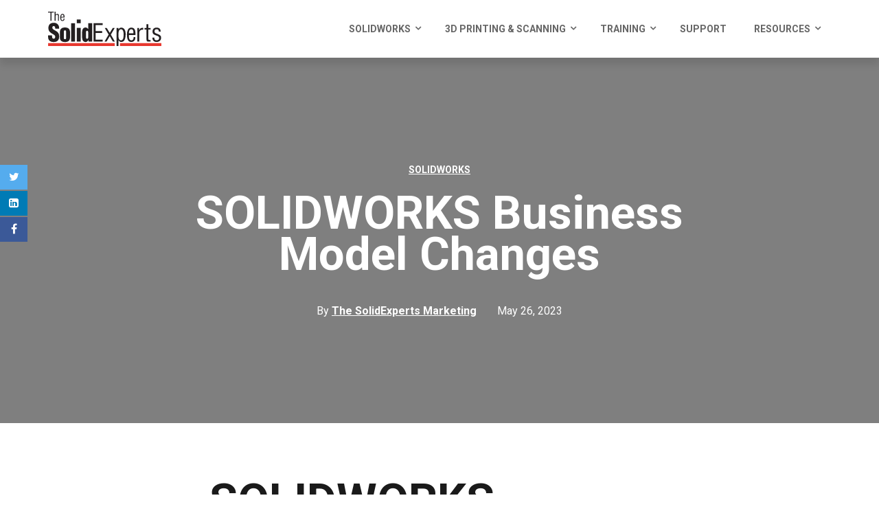

--- FILE ---
content_type: text/html; charset=UTF-8
request_url: https://blog.thesolidexperts.com/solidworks/solidworks-business-model-changes-coming-in-july-2023
body_size: 11679
content:
<!doctype html><html lang="en"><head>
    <meta charset="utf-8">
    <title>SOLIDWORKS Business Model Changes</title>
    <link rel="shortcut icon" href="https://blog.thesolidexperts.com/hubfs/favicon-circle.svg">
    <meta name="description" content="SOLIDWORKS Business Model Changes By&nbsp;Gian Paolo Bassi&nbsp;May 5, 2023 An increasing number of our clients are telling us that the subscription business model and the Cloud provide many benefits necessary… Read more >">
    <link href="https://maxcdn.bootstrapcdn.com/font-awesome/4.7.0/css/font-awesome.min.css" rel="stylesheet"> 
    <!--  Slick Slider CSS CDN Version    -->
    <link rel="stylesheet" href="https://cdnjs.cloudflare.com/ajax/libs/slick-carousel/1.9.0/slick-theme.min.css">
    <link rel="stylesheet" href="https://cdnjs.cloudflare.com/ajax/libs/slick-carousel/1.9.0/slick.min.css" integrity="sha256-UK1EiopXIL+KVhfbFa8xrmAWPeBjMVdvYMYkTAEv/HI=" crossorigin="anonymous">
    
    
    
          
    
       
    
    <meta name="viewport" content="width=device-width, initial-scale=1">

    
    <meta property="og:description" content="SOLIDWORKS Business Model Changes By&nbsp;Gian Paolo Bassi&nbsp;May 5, 2023 An increasing number of our clients are telling us that the subscription business model and the Cloud provide many benefits necessary… Read more >">
    <meta property="og:title" content="SOLIDWORKS Business Model Changes">
    <meta name="twitter:description" content="SOLIDWORKS Business Model Changes By&nbsp;Gian Paolo Bassi&nbsp;May 5, 2023 An increasing number of our clients are telling us that the subscription business model and the Cloud provide many benefits necessary… Read more >">
    <meta name="twitter:title" content="SOLIDWORKS Business Model Changes">

    

    
    <style>
a.cta_button{-moz-box-sizing:content-box !important;-webkit-box-sizing:content-box !important;box-sizing:content-box !important;vertical-align:middle}.hs-breadcrumb-menu{list-style-type:none;margin:0px 0px 0px 0px;padding:0px 0px 0px 0px}.hs-breadcrumb-menu-item{float:left;padding:10px 0px 10px 10px}.hs-breadcrumb-menu-divider:before{content:'›';padding-left:10px}.hs-featured-image-link{border:0}.hs-featured-image{float:right;margin:0 0 20px 20px;max-width:50%}@media (max-width: 568px){.hs-featured-image{float:none;margin:0;width:100%;max-width:100%}}.hs-screen-reader-text{clip:rect(1px, 1px, 1px, 1px);height:1px;overflow:hidden;position:absolute !important;width:1px}
</style>

<link rel="stylesheet" href="https://blog.thesolidexperts.com/hubfs/hub_generated/template_assets/1/104860736060/1768318037446/template_main.css">
<link rel="stylesheet" href="https://blog.thesolidexperts.com/hubfs/hub_generated/template_assets/1/104861277781/1768318036817/template_theme-overrides.min.css">
<link rel="stylesheet" href="https://blog.thesolidexperts.com/hubfs/hub_generated/template_assets/1/104861668672/1768318032986/template_responsive.min.css">
<link rel="stylesheet" href="/hs/hsstatic/AsyncSupport/static-1.501/sass/comments_listing_asset.css">
<style>
.heading-content.b_left{
  text-align: left;
}

.heading-content.b_right{
  text-align: right;
}

.heading-content.b_center{
  text-align: center;
}

.text-white.overline {
  color: #fff;
}
.text-white .h1,
.text-white .h2,
.text-white .h3,
.text-white .h4,
.text-white .h5,
.text-white .h6 {
  color: #fff;
}

.text-white p {
  color: #fff;
}
</style>


<style type="text/css">
  
</style>

<style>
.form-without-bg-main  h3.form-title {
  display: none;
}


.form-without-bg-main form{
  padding: 0;
  background-color: transparent;
  box-shadow: none;
  border-radius: 0;
  border: 0;  
}

.form-without-bg-main form label {padding-left: 0;}
.form-without-bg-main form .input {background-color: transparent;}
.form-without-bg-main.text-white h3,
.form-without-bg-main.text-white h2,
.form-without-bg-main.text-white h1,
.form-without-bg-main.text-white h4,
.form-without-bg-main.text-white h5,
.form-without-bg-main.text-white h6 {color: #fff;}
.form-without-bg-main.text-white p {color: #fff;}

.form-without-bg-main.text-white form label {color: #fff;}

.form-without-bg-main.text-white form input.hs-button:hover {
  background: #fff;  
}

.footer-description {
  margin-top: 25px;
}

.form-without-bg-main .overline {
  display: block;
}

.form-without-bg-main.text-white .overline {color: #fff;}
.form-without-bg-main h3.text_left,
.form-without-bg-main .form-top-description.text_left p,
.form-without-bg-main .form-top-description.text_left h2,
.form-without-bg-main .form-top-description.text_left h1,
.form-without-bg-main .form-top-description.text_left h3,
.form-without-bg-main .form-top-description.text_left h4,
.form-without-bg-main .form-top-description.text_left h5,
.form-without-bg-main .form-top-description.text_left h6,
.form-without-bg-main .footer-description.text_left p,
.form-without-bg-main .overline.text_left{text-align: left;}

.form-without-bg-main h3.text_center,
.form-without-bg-main .form-top-description.text_center p,
.form-without-bg-main .form-top-description.text_center h2,
.form-without-bg-main .form-top-description.text_center h1,
.form-without-bg-main .form-top-description.text_center h3,
.form-without-bg-main .form-top-description.text_center h4,
.form-without-bg-main .form-top-description.text_center h5,
.form-without-bg-main .form-top-description.text_center h6,
.form-without-bg-main .footer-description.text_center p,
.form-without-bg-main .overline.text_center{text-align: center;}

.form-without-bg-main h3.text_right,
.form-without-bg-main .form-top-description.text_right p,
.form-without-bg-main .form-top-description.text_right h2,
.form-without-bg-main .form-top-description.text_right h1,
.form-without-bg-main .form-top-description.text_right h3,
.form-without-bg-main .form-top-description.text_right h4,
.form-without-bg-main .form-top-description.text_right h5,
.form-without-bg-main .form-top-description.text_right h6,
.form-without-bg-main .footer-description.text_right p,
.form-without-bg-main .overline.text_right{text-align: right;}

.form-without-bg-main.text-white form label.hs-error-msg {
  color: rgba(235,82,82,1);
}

</style>


<style>
  
</style>

<style>
  @font-face {
    font-family: "Roboto";
    font-weight: 400;
    font-style: normal;
    font-display: swap;
    src: url("/_hcms/googlefonts/Roboto/regular.woff2") format("woff2"), url("/_hcms/googlefonts/Roboto/regular.woff") format("woff");
  }
  @font-face {
    font-family: "Roboto";
    font-weight: 700;
    font-style: normal;
    font-display: swap;
    src: url("/_hcms/googlefonts/Roboto/700.woff2") format("woff2"), url("/_hcms/googlefonts/Roboto/700.woff") format("woff");
  }
  @font-face {
    font-family: "Roboto";
    font-weight: 700;
    font-style: normal;
    font-display: swap;
    src: url("/_hcms/googlefonts/Roboto/700.woff2") format("woff2"), url("/_hcms/googlefonts/Roboto/700.woff") format("woff");
  }
</style>

    <script type="application/ld+json">
{
  "mainEntityOfPage" : {
    "@type" : "WebPage",
    "@id" : "https://blog.thesolidexperts.com/solidworks/solidworks-business-model-changes-coming-in-july-2023"
  },
  "author" : {
    "name" : "The SolidExperts Marketing",
    "url" : "https://blog.thesolidexperts.com/author/the-solidexperts-marketing",
    "@type" : "Person"
  },
  "headline" : "SOLIDWORKS Business Model Changes",
  "datePublished" : "2023-05-26T15:48:53.000Z",
  "dateModified" : "2024-04-12T21:32:49.482Z",
  "publisher" : {
    "logo" : {
      "url" : "https://21874471.fs1.hubspotusercontent-na1.net/hubfs/21874471/tse-logo-svg.svg",
      "@type" : "ImageObject"
    },
    "@type" : "Organization"
  },
  "@context" : "https://schema.org",
  "@type" : "BlogPosting"
}
</script>


    
<!--  Added by GoogleAnalytics4 integration -->
<script>
var _hsp = window._hsp = window._hsp || [];
window.dataLayer = window.dataLayer || [];
function gtag(){dataLayer.push(arguments);}

var useGoogleConsentModeV2 = true;
var waitForUpdateMillis = 1000;


if (!window._hsGoogleConsentRunOnce) {
  window._hsGoogleConsentRunOnce = true;

  gtag('consent', 'default', {
    'ad_storage': 'denied',
    'analytics_storage': 'denied',
    'ad_user_data': 'denied',
    'ad_personalization': 'denied',
    'wait_for_update': waitForUpdateMillis
  });

  if (useGoogleConsentModeV2) {
    _hsp.push(['useGoogleConsentModeV2'])
  } else {
    _hsp.push(['addPrivacyConsentListener', function(consent){
      var hasAnalyticsConsent = consent && (consent.allowed || (consent.categories && consent.categories.analytics));
      var hasAdsConsent = consent && (consent.allowed || (consent.categories && consent.categories.advertisement));

      gtag('consent', 'update', {
        'ad_storage': hasAdsConsent ? 'granted' : 'denied',
        'analytics_storage': hasAnalyticsConsent ? 'granted' : 'denied',
        'ad_user_data': hasAdsConsent ? 'granted' : 'denied',
        'ad_personalization': hasAdsConsent ? 'granted' : 'denied'
      });
    }]);
  }
}

gtag('js', new Date());
gtag('set', 'developer_id.dZTQ1Zm', true);
gtag('config', 'G-J02JB4WCNW');
</script>
<script async src="https://www.googletagmanager.com/gtag/js?id=G-J02JB4WCNW"></script>

<!-- /Added by GoogleAnalytics4 integration -->

<!--  Added by GoogleTagManager integration -->
<script>
var _hsp = window._hsp = window._hsp || [];
window.dataLayer = window.dataLayer || [];
function gtag(){dataLayer.push(arguments);}

var useGoogleConsentModeV2 = true;
var waitForUpdateMillis = 1000;



var hsLoadGtm = function loadGtm() {
    if(window._hsGtmLoadOnce) {
      return;
    }

    if (useGoogleConsentModeV2) {

      gtag('set','developer_id.dZTQ1Zm',true);

      gtag('consent', 'default', {
      'ad_storage': 'denied',
      'analytics_storage': 'denied',
      'ad_user_data': 'denied',
      'ad_personalization': 'denied',
      'wait_for_update': waitForUpdateMillis
      });

      _hsp.push(['useGoogleConsentModeV2'])
    }

    (function(w,d,s,l,i){w[l]=w[l]||[];w[l].push({'gtm.start':
    new Date().getTime(),event:'gtm.js'});var f=d.getElementsByTagName(s)[0],
    j=d.createElement(s),dl=l!='dataLayer'?'&l='+l:'';j.async=true;j.src=
    'https://www.googletagmanager.com/gtm.js?id='+i+dl;f.parentNode.insertBefore(j,f);
    })(window,document,'script','dataLayer','GTM-5KZ3BNR');

    window._hsGtmLoadOnce = true;
};

_hsp.push(['addPrivacyConsentListener', function(consent){
  if(consent.allowed || (consent.categories && consent.categories.analytics)){
    hsLoadGtm();
  }
}]);

</script>

<!-- /Added by GoogleTagManager integration -->


 
<link rel="amphtml" href="https://blog.thesolidexperts.com/solidworks/solidworks-business-model-changes-coming-in-july-2023?hs_amp=true">

<meta property="og:url" content="https://blog.thesolidexperts.com/solidworks/solidworks-business-model-changes-coming-in-july-2023">
<meta name="twitter:card" content="summary">

<link rel="canonical" href="https://blog.thesolidexperts.com/solidworks/solidworks-business-model-changes-coming-in-july-2023">

<meta property="og:type" content="article">
<link rel="alternate" type="application/rss+xml" href="https://blog.thesolidexperts.com/rss.xml">
<meta name="twitter:domain" content="blog.thesolidexperts.com">
<script src="//platform.linkedin.com/in.js" type="text/javascript">
    lang: en_US
</script>

<meta http-equiv="content-language" content="en">





  
    <script type="text/javascript" src="//cdnjs.cloudflare.com/ajax/libs/jquery/1.7.1/jquery.min.js"></script>
    <script type="text/javascript" src="//cdn.jsdelivr.net/npm/slick-carousel@1.8.1/slick/slick.min.js"></script>
  <meta name="generator" content="HubSpot"></head>
  <body>
<!--  Added by GoogleTagManager integration -->
<noscript><iframe src="https://www.googletagmanager.com/ns.html?id=GTM-5KZ3BNR" height="0" width="0" style="display:none;visibility:hidden"></iframe></noscript>

<!-- /Added by GoogleTagManager integration -->

    <div class="body-wrapper banner-fix   hs-content-id-164301418339 hs-blog-post hs-blog-id-145001111600">
      
        <div data-global-resource-path="@marketplace/Revival_Pixel/Regal-Lite-Theme/templates/partials/header.html"><header class="header">
  <div class="header__container content-wrapper">
    <div id="hs_cos_wrapper_header" class="hs_cos_wrapper hs_cos_wrapper_widget hs_cos_wrapper_type_module" style="" data-hs-cos-general-type="widget" data-hs-cos-type="module"><div class="unique-header-main"> 
  <div class="unique-header light-header ">
    <div class="container">
       <div class="unique-header-inner">
         <div class="unique-logo-wrap">
             
                            
            
           <div class="main-logo">        
               <span id="hs_cos_wrapper_header_" class="hs_cos_wrapper hs_cos_wrapper_widget hs_cos_wrapper_type_logo" style="" data-hs-cos-general-type="widget" data-hs-cos-type="logo"><a href="https://www.thesolidexperts.com" id="hs-link-header_" style="border-width:0px;border:0px;"><img src="https://blog.thesolidexperts.com/hubfs/tse-logo-svg.svg" class="hs-image-widget " height="50" style="height: auto;width:165px;border-width:0px;border:0px;" width="165" alt="tse-logo-svg" title="tse-logo-svg"></a></span>
             </div>             
         </div>
         <div class="menu-block-wrap">         
         <div class="unique-header-menu">
           <span id="hs_cos_wrapper_header_" class="hs_cos_wrapper hs_cos_wrapper_widget hs_cos_wrapper_type_menu" style="" data-hs-cos-general-type="widget" data-hs-cos-type="menu"><div id="hs_menu_wrapper_header_" class="hs-menu-wrapper active-branch flyouts hs-menu-flow-horizontal" role="navigation" data-sitemap-name="default" data-menu-id="104860421502" aria-label="Navigation Menu">
 <ul role="menu">
  <li class="hs-menu-item hs-menu-depth-1 hs-item-has-children" role="none"><a href="javascript:;" aria-haspopup="true" aria-expanded="false" role="menuitem">SOLIDWORKS</a>
   <ul role="menu" class="hs-menu-children-wrapper">
    <li class="hs-menu-item hs-menu-depth-2" role="none"><a href="https://www.thesolidexperts.com/solidworks/solidworks-3d-cad" role="menuitem">CAD/Design/Engineering</a></li>
    <li class="hs-menu-item hs-menu-depth-2" role="none"><a href="https://www.thesolidexperts.com/solidworks/electrical" role="menuitem">Electrical</a></li>
    <li class="hs-menu-item hs-menu-depth-2 hs-item-has-children" role="none"><a href="javascript:;" role="menuitem">Management/Collaboration</a>
     <ul role="menu" class="hs-menu-children-wrapper">
      <li class="hs-menu-item hs-menu-depth-3" role="none"><a href="https://www.thesolidexperts.com/solidworks/management-collaboration/solidworks-data-management" role="menuitem">SOLIDWORKS Data Management</a></li>
     </ul></li>
    <li class="hs-menu-item hs-menu-depth-2 hs-item-has-children" role="none"><a href="javascript:;" role="menuitem">Simulation</a>
     <ul role="menu" class="hs-menu-children-wrapper">
      <li class="hs-menu-item hs-menu-depth-3" role="none"><a href="https://www.thesolidexperts.com/solidworks/simulation/solidworks-simulation" role="menuitem">SOLIDWORKS Simulation</a></li>
      <li class="hs-menu-item hs-menu-depth-3" role="none"><a href="https://www.thesolidexperts.com/solidworks/simulation/solidworks-flow-simulation" role="menuitem">SOLIDWORKS Flow Simulation</a></li>
      <li class="hs-menu-item hs-menu-depth-3" role="none"><a href="https://www.thesolidexperts.com/solidworks/simulation/solidworks-plastics" role="menuitem">SOLIDWORKS Plastics</a></li>
     </ul></li>
    <li class="hs-menu-item hs-menu-depth-2 hs-item-has-children" role="none"><a href="javascript:;" role="menuitem">Technical Communication</a>
     <ul role="menu" class="hs-menu-children-wrapper">
      <li class="hs-menu-item hs-menu-depth-3" role="none"><a href="https://www.thesolidexperts.com/solidworks/technical-communication/solidworks-composer" role="menuitem">SOLIDWORKS Composer</a></li>
      <li class="hs-menu-item hs-menu-depth-3" role="none"><a href="https://www.thesolidexperts.com/solidworks/technical-communication/solidworks-inspection" role="menuitem">SOLIDWORKS Inspection</a></li>
      <li class="hs-menu-item hs-menu-depth-3" role="none"><a href="https://www.thesolidexperts.com/solidworks/technical-communication/solidworks-mbd" role="menuitem">SOLIDWORKS MBD</a></li>
      <li class="hs-menu-item hs-menu-depth-3" role="none"><a href="https://www.thesolidexperts.com/solidworks/technical-communication/solidworks-visualize" role="menuitem">SOLIDWORKS Visualize</a></li>
     </ul></li>
    <li class="hs-menu-item hs-menu-depth-2 hs-item-has-children" role="none"><a href="javascript:;" role="menuitem">3DEXPERIENCE Works</a>
     <ul role="menu" class="hs-menu-children-wrapper">
      <li class="hs-menu-item hs-menu-depth-3 hs-item-has-children" role="none"><a href="javascript:;" role="menuitem">Design</a>
       <ul role="menu" class="hs-menu-children-wrapper">
        <li class="hs-menu-item hs-menu-depth-4" role="none"><a href="https://www.thesolidexperts.com/solidworks/3dexperience-works/design/3dexperience-solidworks" role="menuitem">3DEXPERIENCE SOLIDWORKS</a></li>
        <li class="hs-menu-item hs-menu-depth-4" role="none"><a href="https://www.thesolidexperts.com/solidworks/3dexperience-works/design/3d-creator" role="menuitem">3D Creator</a></li>
        <li class="hs-menu-item hs-menu-depth-4" role="none"><a href="https://www.thesolidexperts.com/solidworks/3dexperience-works/design/3d-sculptor" role="menuitem">3D Sculptor</a></li>
        <li class="hs-menu-item hs-menu-depth-4" role="none"><a href="https://www.thesolidexperts.com/solidworks/3dexperience-works/design/3d-sheetmetal-creator" role="menuitem">3D SheetMetal Creator</a></li>
        <li class="hs-menu-item hs-menu-depth-4" role="none"><a href="https://www.thesolidexperts.com/solidworks/3dexperience-works/design/3d-mold-creator" role="menuitem">3D Mold Creator</a></li>
        <li class="hs-menu-item hs-menu-depth-4" role="none"><a href="https://www.thesolidexperts.com/solidworks/3dexperience-works/design/3d-structure-creator" role="menuitem">3D Structure Creator</a></li>
        <li class="hs-menu-item hs-menu-depth-4" role="none"><a href="https://www.thesolidexperts.com/solidworks/3dexperience-works/design/manufacturing-definition-creator" role="menuitem">Manufacturing Definition Creator</a></li>
       </ul></li>
      <li class="hs-menu-item hs-menu-depth-3 hs-item-has-children" role="none"><a href="javascript:;" role="menuitem">Data Management/Collaboration</a>
       <ul role="menu" class="hs-menu-children-wrapper">
        <li class="hs-menu-item hs-menu-depth-4" role="none"><a href="https://www.thesolidexperts.com/solidworks/3dexperience-works/data-management-collaboration/collaborative-designer" role="menuitem">Collaborative Designer</a></li>
        <li class="hs-menu-item hs-menu-depth-4" role="none"><a href="https://www.thesolidexperts.com/solidworks/3dexperience-works/data-management-collaboration/3dswymer" role="menuitem">3DSwymer</a></li>
        <li class="hs-menu-item hs-menu-depth-4" role="none"><a href="https://www.thesolidexperts.com/solidworks/3dexperience-works/data-management-collaboration/collaborative-industry-innovator" role="menuitem">Collaborative Industry Innovator </a></li>
        <li class="hs-menu-item hs-menu-depth-4" role="none"><a href="https://www.thesolidexperts.com/solidworks/3dexperience-works/data-management-collaboration/social-business-analyst" role="menuitem">Social Business Analyst</a></li>
        <li class="hs-menu-item hs-menu-depth-4" role="none"><a href="https://www.thesolidexperts.com/solidworks/3dexperience-works/data-management-collaboration/project-planner" role="menuitem">Project Planner</a></li>
       </ul></li>
      <li class="hs-menu-item hs-menu-depth-3" role="none"><a href="https://www.thesolidexperts.com/solidworks/3dexperience-works/3dexperience-works-simulation" role="menuitem">Simulation</a></li>
      <li class="hs-menu-item hs-menu-depth-3" role="none"><a href="javascript:;" role="menuitem"></a></li>
     </ul></li>
   </ul></li>
  <li class="hs-menu-item hs-menu-depth-1 hs-item-has-children" role="none"><a href="javascript:;" aria-haspopup="true" aria-expanded="false" role="menuitem">3D Printing &amp; Scanning</a>
   <ul role="menu" class="hs-menu-children-wrapper">
    <li class="hs-menu-item hs-menu-depth-2 hs-item-has-children" role="none"><a href="https://www.thesolidexperts.com/3d-printing-scanning/artec-3d-scanning" role="menuitem">Artec</a>
     <ul role="menu" class="hs-menu-children-wrapper">
      <li class="hs-menu-item hs-menu-depth-3" role="none"><a href="https://www.thesolidexperts.com/3d-printing-scanning/artec-3d-scanning/artec-spider-ii" role="menuitem">Artec Spider II</a></li>
      <li class="hs-menu-item hs-menu-depth-3" role="none"><a href="https://www.thesolidexperts.com/3d-printing-scanning/artec-3d-scanning/artec-leo" role="menuitem">Artec Leo</a></li>
      <li class="hs-menu-item hs-menu-depth-3" role="none"><a href="https://www.thesolidexperts.com/3d-printing-scanning/artec-3d-scanning/artec-ray" role="menuitem">Artec Ray II</a></li>
      <li class="hs-menu-item hs-menu-depth-3" role="none"><a href="https://www.thesolidexperts.com/3d-printing-scanning/artec-3d-scanning/artec-point" role="menuitem">Artec Point</a></li>
      <li class="hs-menu-item hs-menu-depth-3" role="none"><a href="https://www.thesolidexperts.com/3d-printing-scanning/artec-3d-scanning/artec-micro" role="menuitem">Artec Micro II</a></li>
      <li class="hs-menu-item hs-menu-depth-3" role="none"><a href="https://www.thesolidexperts.com/3d-printing-scanning/artec-3d-scanning/artec-eva" role="menuitem">Artec Eva</a></li>
      <li class="hs-menu-item hs-menu-depth-3" role="none"><a href="https://www.thesolidexperts.com/3d-printing-scanning/artec-3d-scanning/artec-studio-19" role="menuitem">Artec Studio 19</a></li>
     </ul></li>
    <li class="hs-menu-item hs-menu-depth-2 hs-item-has-children" role="none"><a href="https://www.thesolidexperts.com/3d-printing-scanning/geomagic" role="menuitem">Geomagic</a>
     <ul role="menu" class="hs-menu-children-wrapper">
      <li class="hs-menu-item hs-menu-depth-3" role="none"><a href="https://www.thesolidexperts.com/geomagic-design-x" role="menuitem">Geomagic Design X</a></li>
      <li class="hs-menu-item hs-menu-depth-3" role="none"><a href="https://www.thesolidexperts.com/geomagic-control-x" role="menuitem">Geomagic Control X</a></li>
      <li class="hs-menu-item hs-menu-depth-3" role="none"><a href="https://www.thesolidexperts.com/geomagic-wrap" role="menuitem">Geomagic Wrap</a></li>
      <li class="hs-menu-item hs-menu-depth-3" role="none"><a href="https://www.thesolidexperts.com/geomagic-for-solidworks" role="menuitem">Geomagic For SOLIDWORKS</a></li>
      <li class="hs-menu-item hs-menu-depth-3" role="none"><a href="https://www.thesolidexperts.com/geomagic-freeform" role="menuitem">Geomagic Freeform</a></li>
     </ul></li>
    <li class="hs-menu-item hs-menu-depth-2 hs-item-has-children" role="none"><a href="javascript:;" role="menuitem">Markforged</a>
     <ul role="menu" class="hs-menu-children-wrapper">
      <li class="hs-menu-item hs-menu-depth-3 hs-item-has-children" role="none"><a href="javascript:;" role="menuitem">Desktop Composite 3D Printers</a>
       <ul role="menu" class="hs-menu-children-wrapper">
        <li class="hs-menu-item hs-menu-depth-4" role="none"><a href="https://www.thesolidexperts.com/3d-printing-scanning/markforged/desktop-composite-3d-printers/mark-two" role="menuitem">Mark Two</a></li>
        <li class="hs-menu-item hs-menu-depth-4" role="none"><a href="https://www.thesolidexperts.com/3d-printing-scanning/markforged/desktop-composite-3d-printers/onyx-pro" role="menuitem">Onyx Pro</a></li>
        <li class="hs-menu-item hs-menu-depth-4" role="none"><a href="https://www.thesolidexperts.com/3d-printing-scanning/markforged/desktop-composite-3d-printers/onyx-one" role="menuitem">Onyx One</a></li>
       </ul></li>
      <li class="hs-menu-item hs-menu-depth-3 hs-item-has-children" role="none"><a href="javascript:;" role="menuitem">Industrial Composite 3D Printers</a>
       <ul role="menu" class="hs-menu-children-wrapper">
        <li class="hs-menu-item hs-menu-depth-4" role="none"><a href="https://www.thesolidexperts.com/3d-printing-scanning/markforged/industrial-composite-3d-printers/fx20" role="menuitem">FX20</a></li>
        <li class="hs-menu-item hs-menu-depth-4" role="none"><a href="https://www.thesolidexperts.com/3d-printing-scanning/markforged/industrial-composite-3d-printers/x7" role="menuitem">X7</a></li>
        <li class="hs-menu-item hs-menu-depth-4" role="none"><a href="https://www.thesolidexperts.com/3d-printing-scanning/markforged/industrial-composite-3d-printers/x3" role="menuitem">X3</a></li>
       </ul></li>
      <li class="hs-menu-item hs-menu-depth-3" role="none"><a href="https://www.thesolidexperts.com/3d-printing-scanning/markforged/metal-3d-printer" role="menuitem">Metal 3D Printer</a></li>
     </ul></li>
   </ul></li>
  <li class="hs-menu-item hs-menu-depth-1 hs-item-has-children" role="none"><a href="https://www.thesolidexperts.com/training/full-training-schedule" aria-haspopup="true" aria-expanded="false" role="menuitem">Training</a>
   <ul role="menu" class="hs-menu-children-wrapper">
    <li class="hs-menu-item hs-menu-depth-2" role="none"><a href="https://www.thesolidexperts.com/training/full-training-schedule" role="menuitem">Full Training Schedule</a></li>
    <li class="hs-menu-item hs-menu-depth-2 hs-item-has-children" role="none"><a href="javascript:;" role="menuitem">CAD</a>
     <ul role="menu" class="hs-menu-children-wrapper">
      <li class="hs-menu-item hs-menu-depth-3" role="none"><a href="https://www.thesolidexperts.com/training/cad/solidworks-essential" role="menuitem">SOLIDWORKS Essentials</a></li>
      <li class="hs-menu-item hs-menu-depth-3" role="none"><a href="https://www.thesolidexperts.com/training/cad/solidworks-advanced" role="menuitem">SOLIWORKS Advanced</a></li>
      <li class="hs-menu-item hs-menu-depth-3" role="none"><a href="https://www.thesolidexperts.com/training/cad/solidworks-advanced-surface-modeling" role="menuitem">Advanced Surface Modeling</a></li>
     </ul></li>
    <li class="hs-menu-item hs-menu-depth-2 hs-item-has-children" role="none"><a href="javascript:;" role="menuitem">Simulation</a>
     <ul role="menu" class="hs-menu-children-wrapper">
      <li class="hs-menu-item hs-menu-depth-3" role="none"><a href="https://www.thesolidexperts.com/training/simulation/solidworks-simulation" role="menuitem">SOLIDWORKS Simulation</a></li>
     </ul></li>
    <li class="hs-menu-item hs-menu-depth-2" role="none"><a href="https://www.thesolidexperts.com/training/ecourses/mysolidworks" role="menuitem">eCourses</a></li>
    <li class="hs-menu-item hs-menu-depth-2" role="none"><a href="https://www.thesolidexperts.com/training/webinars" role="menuitem">Webinars</a></li>
   </ul></li>
  <li class="hs-menu-item hs-menu-depth-1" role="none"><a href="https://www.thesolidexperts.com/support" role="menuitem">Support</a></li>
  <li class="hs-menu-item hs-menu-depth-1 hs-item-has-children" role="none"><a href="javascript:;" aria-haspopup="true" aria-expanded="false" role="menuitem">Resources</a>
   <ul role="menu" class="hs-menu-children-wrapper">
    <li class="hs-menu-item hs-menu-depth-2" role="none"><a href="https://www.thesolidexperts.com/resources/contact-us" role="menuitem">Contact Us</a></li>
    <li class="hs-menu-item hs-menu-depth-2" role="none"><a href="https://www.thesolidexperts.com/resources/about-us" role="menuitem">About Us</a></li>
    <li class="hs-menu-item hs-menu-depth-2" role="none"><a href="https://blog.thesolidexperts.com" role="menuitem">SolidAdvice Blog</a></li>
   </ul></li>
 </ul>
</div></span>
         </div>      
         </div>
          </div>
      </div>
    </div>
  </div></div>     
  </div>
</header></div>
      

      
<main class="body-container-wrapper blog-post-new">
  <div class="body-container body-container--blog-index blog-post-container">
    
    <div class="blog-banner-img featured-article" style="background-image:url();">
      <div class="inner">
        <div class="page-center">
          
          <p id="hubspot-topic_data">
            
            <a class="topic-link" href="https://blog.thesolidexperts.com/topic/solidworks">SOLIDWORKS</a>
            
          </p>
          
          <!--<p>Featured Article</p>-->
           <div class="custom-post-title"><h1><span id="hs_cos_wrapper_name" class="hs_cos_wrapper hs_cos_wrapper_meta_field hs_cos_wrapper_type_text" style="" data-hs-cos-general-type="meta_field" data-hs-cos-type="text">SOLIDWORKS Business Model Changes</span></h1></div>
           <div class="blog-listing-wrapper style-one cell-wrapper">
                  
                    <a class="blog-listing-author" href="https://blog.thesolidexperts.com/author/the-solidexperts-marketing">By <span>The SolidExperts Marketing</span></a>
                  
                  <div class="date">
                       May 26, 2023
                  </div>                  
             </div>                 
        </div>
      </div>
    </div>
    
    
    <div class="blog-detail-wraper">
       <div class="share fixedsocailmedia-block">
        <ul>
          <li>
            <a href="https://twitter.com/intent/tweet?url={url}&amp;text={title}" class="social-twi" title="Twitter" target="_blank">
              <i class="fa fa-twitter"></i>
            </a>
          </li>
          <li>
            <a href="https://www.linkedin.com/shareArticle?mini=true&amp;url={url}&amp;title={title}" class="social-lin" title="Linkedin" target="_blank">
              <i class="fa fa-linkedin-square"></i>
            </a>
          </li>
          <li>
            <a href="https://www.facebook.com/sharer.php?u={url}" title="Facebook" class="social-fac" target="_blank">
              <i class="fa fa-facebook-f"></i>
            </a>
          </li>
        </ul>
      </div>
      <div class="container">
        <div class="row-fluid">
          <div class="span10 blog-post-section">
            <div class="widget-type-blog_content">
              <div class="blog-listing-wrapper cell-wrapper">
                <div class="blog-section">
                  <div class="blog-post-wrapper cell-wrapper">
                      <div class="section post-body">
                         <span id="hs_cos_wrapper_post_body" class="hs_cos_wrapper hs_cos_wrapper_meta_field hs_cos_wrapper_type_rich_text" style="" data-hs-cos-general-type="meta_field" data-hs-cos-type="rich_text"><h1 class="entry-title">SOLIDWORKS Business Model Changes</h1> 
<div class="byline author vcard">
 By&nbsp;Gian Paolo Bassi&nbsp;
 <time class="updated" datetime="2023-05-05T08:00:41-04:00">May 5, 2023</time>
</div> 
<!--more--><div></div> 
<div> 
 <p>An increasing number of our clients are telling us that the subscription business model and the Cloud provide many benefits necessary to match the increased pace of innovation: global coordination and visibility of data, processes and applications, resilient and up-to-date infrastructure, greater flexibility, safety, and speed of upgrades.<img decoding="async" loading="lazy" class="aligncenter" src="https://static.hsstatic.net/BlogImporterAssetsUI/ex/missing-image.png" width="800" height="500"></p> 
 <p>Our clients are also asking to be eased into this transformation with full reuse of their assets and data. These factors were top of mind when we announced that:</p> 
 <ul> 
  <li>&nbsp;Starting in July 2023, all new purchases of SOLIDWORKS Desktop CAD licenses (Perpetual, Term, Standalone, or Network) will include Cloud Services as part of the Subscription.</li> 
  <li>&nbsp;All existing SOLIDWORKS Desktop CAD Subscription licenses will have the opportunity, for a nominal fee, to upgrade to Subscription with Cloud Services, but they will have the flexibility to continue to renew their usual Subscription, if they prefer.</li> 
  <li>Term licenses of SOLIDWORKS Desktop CAD Standard will continue to be available without&nbsp;Cloud Services after July 1</li> 
 </ul> 
 <p>Each of our clients has unique needs and our world-class reseller network is ready to address all of their specific requirements with great attention to assure their success and satisfaction.</p> 
 <p>Starting in July:</p> 
 <ul> 
  <li>All new perpetual licenses of the desktop portfolio will require two years of Subscription. If you choose not to renew your Subscription after two years, your Desktop license will be perpetual; however you will no longer have access to Cloud Services for CAD, version upgrades, and support.</li> 
  <li>New subscription and term licenses of SOLIDWORKS Desktop CAD products, but not the rest of the desktop portfolio (PDM, Simulation, Composer, etc.), will experience an uplift in price. This uplift in price is still a fraction of the cost of the additional value that was mentioned above and will secure the necessary investments in the quality products you have come to expect and the state-of-the-art Cloud infrastructure.</li> 
 </ul> 
 <p>Please&nbsp;visit the <a href="https://www.thesolidexperts.com/news/solidworks-business-model-changes">Business Model Changes page</a>&nbsp;to explore the many benefits included with Cloud Services.</p> 
 <p>If you are interested in learning more about the changes coming in July, please&nbsp;<a href="https://www.thesolidexperts.com/company/contact-us">contact us today.</a></p> 
 <p>Making these changes means that, more than ever, we are committed and accountable for providing you with continuous innovation to the products that you know and love. We know that you need to experience the best value in product development solutions and have the flexibility to make the best decisions for your business, both in pricing and technology mix and at the pace that fits your plans.</p> 
</div> 
<!-- AddThis Advanced Settings generic via filter on the_content -->
<!-- AddThis Share Buttons generic via filter on the_content --></span>
                      </div>
                  </div>
                </div>
                <div class="blog-section">
                    <div class="blog-listing-wrapper cell-wrapper">
                 
                        <div class="post-listing">
                            
                            
                        </div>
                        
                        <div class="blog-pagination">
                            
                                <a class="all-posts-link" href="https://blog.thesolidexperts.com">All posts</a>
                            
                        </div>
                        
                    </div>
                </div>
            </div>
            </div>
            
                      
            <div class="author-detail-wrap">
            <div class="author-detail">
                <div class="author-header">
                    <h6>About Author</h6>
                </div>
                <div class="image">
                     
                </div>
                <div class="author-description">
                    <a class="author-link" href="https://blog.thesolidexperts.com/author/the-solidexperts-marketing">The SolidExperts Marketing</a>
                    <p></p>
                  <div class="blog-post-social-wrap">

                   
                  
                  
                  
                  </div>
                </div>   
             </div>
            </div>
          
          
              
             <div class="related-posts-wrap">
              <div class="related-posts">
                  <h5>You might also like</h5>
                  
                      
                          
                          
                              
                                  <div class="related-post-item">
                                      <div class="related-image"><img src="https://blog-assets.solidworks.com/uploads/sites/2/2026/01/567-_websize-e1767721761670-615x263.jpg" alt="Innovations on Stage: A Preview of the 3DEXPERIENCE Theater"></div>
                                      <div class="related-title"><a href="https://blog.thesolidexperts.com/innovations-on-stage-a-preview-of-the-3dexperience-theater">Innovations on Stage: A Preview of the 3DEXPERIENCE Theater</a></div>
                                      <div class="post-date">
                                          May 26, 2023
                                      </div>
                                  </div>
                              
                          
                              
                                  <div class="related-post-item">
                                      <div class="related-image"><img src="https://blog-assets.solidworks.com/uploads/sites/2/2025/06/mobiledme3.jpg" alt="RapAdapt Helps Disabled Reclaim Independence Through Adaptive Innovation"></div>
                                      <div class="related-title"><a href="https://blog.thesolidexperts.com/rapadapt-helps-disabled-reclaim-independence-through-adaptive-innovation">RapAdapt Helps Disabled Reclaim Independence Through Adaptive Innovation</a></div>
                                      <div class="post-date">
                                          May 26, 2023
                                      </div>
                                  </div>
                              
                          
                              
                                  <div class="related-post-item">
                                      <div class="related-image"><img src="https://blog-assets.solidworks.com/uploads/sites/2/2025/06/john_sal_3dexperience20lab_stair20rail_our20next20make.jpg" alt="SOLIDWORKS for Makers and Our Next Make: Recreating a Historic Stair Railing"></div>
                                      <div class="related-title"><a href="https://blog.thesolidexperts.com/solidworks-for-makers-and-our-next-make-recreating-a-historic-stair-railing">SOLIDWORKS for Makers and Our Next Make: Recreating a Historic Stair Railing</a></div>
                                      <div class="post-date">
                                          May 26, 2023
                                      </div>
                                  </div>
                              
                          
                      
                  
              </div>
            </div>
             
          
          
            
             

            
            
            <div class="blog-comment-wrap">
               <div class="blog-comments">
              <h5>SUBMIT YOUR COMMENT</h5>
              <div id="hs_cos_wrapper_blog_comments" class="hs_cos_wrapper hs_cos_wrapper_widget hs_cos_wrapper_type_module widget-type-blog_comments" style="" data-hs-cos-general-type="widget" data-hs-cos-type="module"><span id="hs_cos_wrapper_blog_comments_blog_comments" class="hs_cos_wrapper hs_cos_wrapper_widget hs_cos_wrapper_type_blog_comments" style="" data-hs-cos-general-type="widget" data-hs-cos-type="blog_comments">
<div class="section post-footer">
    <div id="comments-listing" class="new-comments"></div>
    
      <div id="hs_form_target_be536718-eaeb-4d41-80ea-8ed89973749d"></div>
      
      
      
      
    
</div>

</span></div>
            </div>
            </div>           
              
            </div>
          
          
          </div>
         </div>
      </div>
    </div>
    
    
  
    <div class="blog-subscription-main" style="background-color:transparent;">
      <div class="container">
        <div class="blog-subscription-inner">
          <div class="blog-subscription-title">
            <div id="hs_cos_wrapper_Headline" class="hs_cos_wrapper hs_cos_wrapper_widget hs_cos_wrapper_type_module" style="" data-hs-cos-general-type="widget" data-hs-cos-type="module">
<div class="heading-content b_left ">
  
  <div class="h4">
    <div id="hs_cos_wrapper_Headline_" class="hs_cos_wrapper hs_cos_wrapper_widget hs_cos_wrapper_type_inline_text" style="" data-hs-cos-general-type="widget" data-hs-cos-type="inline_text" data-hs-cos-field="headline_heading_title">Subscribe</div>
  </div>
  
  
  <div id="hs_cos_wrapper_Headline_" class="hs_cos_wrapper hs_cos_wrapper_widget hs_cos_wrapper_type_inline_rich_text" style="" data-hs-cos-general-type="widget" data-hs-cos-type="inline_rich_text" data-hs-cos-field="headline_description"><p>Subscribe to our newsletter &amp; stay updated</p></div>
  
</div>




</div>
           
          </div>
          <div class="innerbanner-subscribe-form">
            <div id="hs_cos_wrapper_module_16196772636933" class="hs_cos_wrapper hs_cos_wrapper_widget hs_cos_wrapper_type_module" style="" data-hs-cos-general-type="widget" data-hs-cos-type="module">
<div class="form-without-bg-main ">
  
  
  
  <span id="hs_cos_wrapper_module_16196772636933_" class="hs_cos_wrapper hs_cos_wrapper_widget hs_cos_wrapper_type_form" style="" data-hs-cos-general-type="widget" data-hs-cos-type="form"><h3 id="hs_cos_wrapper_form_667167131_title" class="hs_cos_wrapper form-title" data-hs-cos-general-type="widget_field" data-hs-cos-type="text"></h3>

<div id="hs_form_target_form_667167131"></div>









</span>
  
</div>




</div>
          </div>
        </div>        
      </div>      
    </div>
    
      
 
</main>
<script>
  const links = document.querySelectorAll('.share a');

function onClick(event) {
  event.preventDefault();

  window.open(
    event.currentTarget.href,
    'Поделиться',
    'width=600,height=500,location=no,menubar=no,toolbar=no'
  );
}

links.forEach((link) => {
  const url = encodeURIComponent(window.location.origin + window.location.pathname);
  const title = encodeURIComponent(document.title);

  link.href = link.href
    .replace('{url}', url)
    .replace('{title}', title);

  link.addEventListener('click', onClick);
});
</script>




      
        <div data-global-resource-path="@marketplace/Revival_Pixel/Regal-Lite-Theme/templates/partials/footer.html"><!-- Begin partial -->

<div id="hs_cos_wrapper_footer" class="hs_cos_wrapper hs_cos_wrapper_widget hs_cos_wrapper_type_module" style="" data-hs-cos-general-type="widget" data-hs-cos-type="module"><!--  Footer Code Start -->
<div class="footer overlay_footer text_white" style="background-image:url('https://blog.thesolidexperts.com/hubfs/Graph%20Paper%20Updated.png');background-color:#FFFFFF;">
  <div class="container">
    <div class="regal-footer">
      <div class="row-fluid">
        <div class="span12">
          <div class="span6 footer-logo-columns">
              
              <div class="footer-logo">
              <span id="hs_cos_wrapper_footer_" class="hs_cos_wrapper hs_cos_wrapper_widget hs_cos_wrapper_type_logo" style="" data-hs-cos-general-type="widget" data-hs-cos-type="logo"><a href="//blog.thesolidexperts.com/" id="hs-link-footer_" style="border-width:0px;border:0px;"><img src="https://blog.thesolidexperts.com/hs-fs/hubfs/tse-logo-white.png?width=200&amp;height=62&amp;name=tse-logo-white.png" class="hs-image-widget " height="62" style="height: auto;width:200px;border-width:0px;border:0px;" width="200" alt="tse-logo-white" title="tse-logo-white" srcset="https://blog.thesolidexperts.com/hs-fs/hubfs/tse-logo-white.png?width=100&amp;height=31&amp;name=tse-logo-white.png 100w, https://blog.thesolidexperts.com/hs-fs/hubfs/tse-logo-white.png?width=200&amp;height=62&amp;name=tse-logo-white.png 200w, https://blog.thesolidexperts.com/hs-fs/hubfs/tse-logo-white.png?width=300&amp;height=93&amp;name=tse-logo-white.png 300w, https://blog.thesolidexperts.com/hs-fs/hubfs/tse-logo-white.png?width=400&amp;height=124&amp;name=tse-logo-white.png 400w, https://blog.thesolidexperts.com/hs-fs/hubfs/tse-logo-white.png?width=500&amp;height=155&amp;name=tse-logo-white.png 500w, https://blog.thesolidexperts.com/hs-fs/hubfs/tse-logo-white.png?width=600&amp;height=186&amp;name=tse-logo-white.png 600w" sizes="(max-width: 200px) 100vw, 200px"></a></span>
            </div>
            
          </div> 
          <div class="span6">
            <!-- Footer Menu Code  -->
            <div class="span4 footer-nav">
              
              <h5 class="footer-title">
                <div id="hs_cos_wrapper_footer_" class="hs_cos_wrapper hs_cos_wrapper_widget hs_cos_wrapper_type_inline_text" style="" data-hs-cos-general-type="widget" data-hs-cos-type="inline_text" data-hs-cos-field="footer_s1_footer_menu_1.footer_s1_menu_title">Products</div>
              </h5>
              
              <span id="hs_cos_wrapper_footer_" class="hs_cos_wrapper hs_cos_wrapper_widget hs_cos_wrapper_type_menu" style="" data-hs-cos-general-type="widget" data-hs-cos-type="menu"><div id="hs_menu_wrapper_footer_" class="hs-menu-wrapper active-branch flyouts hs-menu-flow-horizontal" role="navigation" data-sitemap-name="default" data-menu-id="148848767291" aria-label="Navigation Menu">
 <ul role="menu">
  <li class="hs-menu-item hs-menu-depth-1" role="none"><a href="https://www.thesolidexperts.com/solidworks/solidworks-3d-cad/first-look-solidworks-cad" role="menuitem">SOLIDWORKS</a></li>
  <li class="hs-menu-item hs-menu-depth-1" role="none"><a href="https://www.thesolidexperts.com/3d-printing-scanning/artec-3d-scanning" role="menuitem">Artec</a></li>
 </ul>
</div></span>
            </div>
            <div class="span4 footer-nav">
               
              <h5 class="footer-title">
                <div id="hs_cos_wrapper_footer_" class="hs_cos_wrapper hs_cos_wrapper_widget hs_cos_wrapper_type_inline_text" style="" data-hs-cos-general-type="widget" data-hs-cos-type="inline_text" data-hs-cos-field="footer_s1_footer_menu_2.footer_s1_menu_title2">Training</div>
              </h5>
              
              <span id="hs_cos_wrapper_footer_" class="hs_cos_wrapper hs_cos_wrapper_widget hs_cos_wrapper_type_menu" style="" data-hs-cos-general-type="widget" data-hs-cos-type="menu"><div id="hs_menu_wrapper_footer_" class="hs-menu-wrapper active-branch flyouts hs-menu-flow-horizontal" role="navigation" data-sitemap-name="default" data-menu-id="148851745860" aria-label="Navigation Menu">
 <ul role="menu">
  <li class="hs-menu-item hs-menu-depth-1" role="none"><a href="https://www.thesolidexperts.com/training/full-training-schedule" role="menuitem">Full Training Schedule</a></li>
  <li class="hs-menu-item hs-menu-depth-1" role="none"><a href="https://www.thesolidexperts.com/training/ecourses/mysolidworks" role="menuitem">eCourses</a></li>
 </ul>
</div></span>
            </div>
            <div class="span4 footer-nav">
              
        <h5 class="footer-title">
                <div id="hs_cos_wrapper_footer_" class="hs_cos_wrapper hs_cos_wrapper_widget hs_cos_wrapper_type_inline_text" style="" data-hs-cos-general-type="widget" data-hs-cos-type="inline_text" data-hs-cos-field="footer_s1_footer_menu_3.footer_s1_menu_title3">Resources</div>
              </h5>
              
             <span id="hs_cos_wrapper_footer_" class="hs_cos_wrapper hs_cos_wrapper_widget hs_cos_wrapper_type_menu" style="" data-hs-cos-general-type="widget" data-hs-cos-type="menu"><div id="hs_menu_wrapper_footer_" class="hs-menu-wrapper active-branch flyouts hs-menu-flow-horizontal" role="navigation" data-sitemap-name="default" data-menu-id="148848456260" aria-label="Navigation Menu">
 <ul role="menu">
  <li class="hs-menu-item hs-menu-depth-1" role="none"><a href="https://www.thesolidexperts.com/support" role="menuitem">Support</a></li>
  <li class="hs-menu-item hs-menu-depth-1" role="none"><a href="https://www.thesolidexperts.com/resources/contact-us" role="menuitem">Contact Us</a></li>
  <li class="hs-menu-item hs-menu-depth-1" role="none"><a href="https://www.thesolidexperts.com/resources/about-us" role="menuitem">About Us</a></li>
  <li class="hs-menu-item hs-menu-depth-1" role="none"><a href="https://blog.thesolidexperts.com" role="menuitem">SolidAdvice Blogs</a></li>
 </ul>
</div></span>
            </div>
          </div>
        </div>
        <!-- Footer Copyright Block Code -->
        <div class="span12 copyright-block">
          <div class="span6 copyright-inner"> 
            <div id="hs_cos_wrapper_footer_" class="hs_cos_wrapper hs_cos_wrapper_widget hs_cos_wrapper_type_inline_rich_text" style="" data-hs-cos-general-type="widget" data-hs-cos-type="inline_rich_text" data-hs-cos-field="footer_s1_copyright.footer_s1_copyright_text"><p>©2026. The SolidExperts All rights reserved</p></div>
          </div>
          <div class="span6 social-wrapper">
            
        
        
        <a class="social-links__icon" href="https://www.facebook.com/TheSolidExperts1/" target="_blank">
          <span id="hs_cos_wrapper_footer_" class="hs_cos_wrapper hs_cos_wrapper_widget hs_cos_wrapper_type_icon" style="" data-hs-cos-general-type="widget" data-hs-cos-type="icon"><svg version="1.0" xmlns="http://www.w3.org/2000/svg" viewbox="0 0 264 512" aria-hidden="true"><g id="facebook-f1_layer"><path d="M76.7 512V283H0v-91h76.7v-71.7C76.7 42.4 124.3 0 193.8 0c33.3 0 61.9 2.5 70.2 3.6V85h-48.2c-37.8 0-45.1 18-45.1 44.3V192H256l-11.7 91h-73.6v229" /></g></svg></span>
        </a>        
      
        
        
        <a class="social-links__icon" href="https://www.instagram.com/thesolidexpertsfl" target="_blank">
          <span id="hs_cos_wrapper_footer_" class="hs_cos_wrapper hs_cos_wrapper_widget hs_cos_wrapper_type_icon" style="" data-hs-cos-general-type="widget" data-hs-cos-type="icon"><svg version="1.0" xmlns="http://www.w3.org/2000/svg" viewbox="0 0 448 512" aria-hidden="true"><g id="instagram2_layer"><path d="M224.1 141c-63.6 0-114.9 51.3-114.9 114.9s51.3 114.9 114.9 114.9S339 319.5 339 255.9 287.7 141 224.1 141zm0 189.6c-41.1 0-74.7-33.5-74.7-74.7s33.5-74.7 74.7-74.7 74.7 33.5 74.7 74.7-33.6 74.7-74.7 74.7zm146.4-194.3c0 14.9-12 26.8-26.8 26.8-14.9 0-26.8-12-26.8-26.8s12-26.8 26.8-26.8 26.8 12 26.8 26.8zm76.1 27.2c-1.7-35.9-9.9-67.7-36.2-93.9-26.2-26.2-58-34.4-93.9-36.2-37-2.1-147.9-2.1-184.9 0-35.8 1.7-67.6 9.9-93.9 36.1s-34.4 58-36.2 93.9c-2.1 37-2.1 147.9 0 184.9 1.7 35.9 9.9 67.7 36.2 93.9s58 34.4 93.9 36.2c37 2.1 147.9 2.1 184.9 0 35.9-1.7 67.7-9.9 93.9-36.2 26.2-26.2 34.4-58 36.2-93.9 2.1-37 2.1-147.8 0-184.8zM398.8 388c-7.8 19.6-22.9 34.7-42.6 42.6-29.5 11.7-99.5 9-132.1 9s-102.7 2.6-132.1-9c-19.6-7.8-34.7-22.9-42.6-42.6-11.7-29.5-9-99.5-9-132.1s-2.6-102.7 9-132.1c7.8-19.6 22.9-34.7 42.6-42.6 29.5-11.7 99.5-9 132.1-9s102.7-2.6 132.1 9c19.6 7.8 34.7 22.9 42.6 42.6 11.7 29.5 9 99.5 9 132.1s2.7 102.7-9 132.1z" /></g></svg></span>
        </a>        
      
        
        
        <a class="social-links__icon" href="https://www.linkedin.com/company/the-solidexperts/" target="_blank">
          <span id="hs_cos_wrapper_footer_" class="hs_cos_wrapper hs_cos_wrapper_widget hs_cos_wrapper_type_icon" style="" data-hs-cos-general-type="widget" data-hs-cos-type="icon"><svg version="1.0" xmlns="http://www.w3.org/2000/svg" viewbox="0 0 448 512" aria-hidden="true"><g id="linkedin-in3_layer"><path d="M100.3 480H7.4V180.9h92.9V480zM53.8 140.1C24.1 140.1 0 115.5 0 85.8 0 56.1 24.1 32 53.8 32c29.7 0 53.8 24.1 53.8 53.8 0 29.7-24.1 54.3-53.8 54.3zM448 480h-92.7V334.4c0-34.7-.7-79.2-48.3-79.2-48.3 0-55.7 37.7-55.7 76.7V480h-92.8V180.9h89.1v40.8h1.3c12.4-23.5 42.7-48.3 87.9-48.3 94 0 111.3 61.9 111.3 142.3V480z" /></g></svg></span>
        </a>        
      
        
        
        <a class="social-links__icon" href="https://twitter.com/thesolidexperts" target="_blank">
          <span id="hs_cos_wrapper_footer_" class="hs_cos_wrapper hs_cos_wrapper_widget hs_cos_wrapper_type_icon" style="" data-hs-cos-general-type="widget" data-hs-cos-type="icon"><svg version="1.0" xmlns="http://www.w3.org/2000/svg" viewbox="0 0 512 512" aria-hidden="true"><g id="twitter4_layer"><path d="M459.37 151.716c.325 4.548.325 9.097.325 13.645 0 138.72-105.583 298.558-298.558 298.558-59.452 0-114.68-17.219-161.137-47.106 8.447.974 16.568 1.299 25.34 1.299 49.055 0 94.213-16.568 130.274-44.832-46.132-.975-84.792-31.188-98.112-72.772 6.498.974 12.995 1.624 19.818 1.624 9.421 0 18.843-1.3 27.614-3.573-48.081-9.747-84.143-51.98-84.143-102.985v-1.299c13.969 7.797 30.214 12.67 47.431 13.319-28.264-18.843-46.781-51.005-46.781-87.391 0-19.492 5.197-37.36 14.294-52.954 51.655 63.675 129.3 105.258 216.365 109.807-1.624-7.797-2.599-15.918-2.599-24.04 0-57.828 46.782-104.934 104.934-104.934 30.213 0 57.502 12.67 76.67 33.137 23.715-4.548 46.456-13.32 66.599-25.34-7.798 24.366-24.366 44.833-46.132 57.827 21.117-2.273 41.584-8.122 60.426-16.243-14.292 20.791-32.161 39.308-52.628 54.253z" /></g></svg></span>
        </a>        
      
          </div>
        </div>
      </div>
    </div>
  </div>
</div>

<!--  End Footer Code --></div>

<!-- End partial --></div>
      
    </div>
    
<!-- HubSpot performance collection script -->
<script defer src="/hs/hsstatic/content-cwv-embed/static-1.1293/embed.js"></script>
<script src="https://blog.thesolidexperts.com/hubfs/hub_generated/template_assets/1/104861158666/1768318020341/template_main.min.js"></script>
<script>
var hsVars = hsVars || {}; hsVars['language'] = 'en';
</script>

<script src="/hs/hsstatic/cos-i18n/static-1.53/bundles/project.js"></script>
<script src="/hs/hsstatic/keyboard-accessible-menu-flyouts/static-1.17/bundles/project.js"></script>
<script src="/hs/hsstatic/AsyncSupport/static-1.501/js/comment_listing_asset.js"></script>
<script>
  function hsOnReadyPopulateCommentsFeed() {
    var options = {
      commentsUrl: "https://api-na1.hubapi.com/comments/v3/comments/thread/public?portalId=21874471&offset=0&limit=10000&contentId=164301418339&collectionId=145001111600",
      maxThreadDepth: 1,
      showForm: true,
      
      skipAssociateContactReason: 'blogComment',
      disableContactPromotion: true,
      
      target: "hs_form_target_be536718-eaeb-4d41-80ea-8ed89973749d",
      replyTo: "Reply to <em>{{user}}</em>",
      replyingTo: "Replying to {{user}}"
    };
    window.hsPopulateCommentsFeed(options);
  }

  if (document.readyState === "complete" ||
      (document.readyState !== "loading" && !document.documentElement.doScroll)
  ) {
    hsOnReadyPopulateCommentsFeed();
  } else {
    document.addEventListener("DOMContentLoaded", hsOnReadyPopulateCommentsFeed);
  }

</script>


          <!--[if lte IE 8]>
          <script charset="utf-8" src="https://js.hsforms.net/forms/v2-legacy.js"></script>
          <![endif]-->
      
<script data-hs-allowed="true" src="/_hcms/forms/v2.js"></script>

        <script data-hs-allowed="true">
            hbspt.forms.create({
                portalId: '21874471',
                formId: 'be536718-eaeb-4d41-80ea-8ed89973749d',
                pageId: '164301418339',
                region: 'na1',
                pageName: "SOLIDWORKS Business Model Changes",
                contentType: 'blog-post',
                
                formsBaseUrl: '/_hcms/forms/',
                
                
                
                css: '',
                target: "#hs_form_target_be536718-eaeb-4d41-80ea-8ed89973749d",
                type: 'BLOG_COMMENT',
                
                submitButtonClass: 'hs-button primary',
                formInstanceId: '3140',
                getExtraMetaDataBeforeSubmit: window.hsPopulateCommentFormGetExtraMetaDataBeforeSubmit
            });

            window.addEventListener('message', function(event) {
              var origin = event.origin; var data = event.data;
              if ((origin != null && (origin === 'null' || document.location.href.toLowerCase().indexOf(origin.toLowerCase()) === 0)) && data !== null && data.type === 'hsFormCallback' && data.id == 'be536718-eaeb-4d41-80ea-8ed89973749d') {
                if (data.eventName === 'onFormReady') {
                  window.hsPopulateCommentFormOnFormReady({
                    successMessage: "Your comment has been received.",
                    target: "#hs_form_target_be536718-eaeb-4d41-80ea-8ed89973749d"
                  });
                } else if (data.eventName === 'onFormSubmitted') {
                  window.hsPopulateCommentFormOnFormSubmitted();
                }
              }
            });
        </script>
      

    <!--[if lte IE 8]>
    <script charset="utf-8" src="https://js.hsforms.net/forms/v2-legacy.js"></script>
    <![endif]-->


    <script data-hs-allowed="true">
        var options = {
            portalId: '21874471',
            formId: '4a8ea09e-c177-4c28-97ba-657584e42f07',
            formInstanceId: '1319',
            
            pageId: '164301418339',
            
            region: 'na1',
            
            
            
            
            pageName: "SOLIDWORKS Business Model Changes",
            
            
            
            inlineMessage: "Thanks for submitting the form.",
            
            
            rawInlineMessage: "Thanks for submitting the form.",
            
            
            hsFormKey: "8a3506d3829c29859a35010904682592",
            
            
            css: '',
            target: '#hs_form_target_form_667167131',
            
            
            
            
            
            
            
            contentType: "blog-post",
            
            
            
            formsBaseUrl: '/_hcms/forms/',
            
            
            
            formData: {
                cssClass: 'hs-form stacked hs-custom-form'
            }
        };

        options.getExtraMetaDataBeforeSubmit = function() {
            var metadata = {};
            

            if (hbspt.targetedContentMetadata) {
                var count = hbspt.targetedContentMetadata.length;
                var targetedContentData = [];
                for (var i = 0; i < count; i++) {
                    var tc = hbspt.targetedContentMetadata[i];
                     if ( tc.length !== 3) {
                        continue;
                     }
                     targetedContentData.push({
                        definitionId: tc[0],
                        criterionId: tc[1],
                        smartTypeId: tc[2]
                     });
                }
                metadata["targetedContentMetadata"] = JSON.stringify(targetedContentData);
            }

            return metadata;
        };

        hbspt.forms.create(options);
    </script>


<!-- Start of HubSpot Analytics Code -->
<script type="text/javascript">
var _hsq = _hsq || [];
_hsq.push(["setContentType", "blog-post"]);
_hsq.push(["setCanonicalUrl", "https:\/\/blog.thesolidexperts.com\/solidworks\/solidworks-business-model-changes-coming-in-july-2023"]);
_hsq.push(["setPageId", "164301418339"]);
_hsq.push(["setContentMetadata", {
    "contentPageId": 164301418339,
    "legacyPageId": "164301418339",
    "contentFolderId": null,
    "contentGroupId": 145001111600,
    "abTestId": null,
    "languageVariantId": 164301418339,
    "languageCode": "en",
    
    
}]);
</script>

<script type="text/javascript" id="hs-script-loader" async defer src="/hs/scriptloader/21874471.js"></script>
<!-- End of HubSpot Analytics Code -->


<script type="text/javascript">
var hsVars = {
    render_id: "47a25764-3114-4976-91aa-dd538a702d52",
    ticks: 1768319741008,
    page_id: 164301418339,
    
    content_group_id: 145001111600,
    portal_id: 21874471,
    app_hs_base_url: "https://app.hubspot.com",
    cp_hs_base_url: "https://cp.hubspot.com",
    language: "en",
    analytics_page_type: "blog-post",
    scp_content_type: "",
    
    analytics_page_id: "164301418339",
    category_id: 3,
    folder_id: 0,
    is_hubspot_user: false
}
</script>


<script defer src="/hs/hsstatic/HubspotToolsMenu/static-1.432/js/index.js"></script>



<div id="fb-root"></div>
  <script>(function(d, s, id) {
  var js, fjs = d.getElementsByTagName(s)[0];
  if (d.getElementById(id)) return;
  js = d.createElement(s); js.id = id;
  js.src = "//connect.facebook.net/en_GB/sdk.js#xfbml=1&version=v3.0";
  fjs.parentNode.insertBefore(js, fjs);
 }(document, 'script', 'facebook-jssdk'));</script> <script>!function(d,s,id){var js,fjs=d.getElementsByTagName(s)[0];if(!d.getElementById(id)){js=d.createElement(s);js.id=id;js.src="https://platform.twitter.com/widgets.js";fjs.parentNode.insertBefore(js,fjs);}}(document,"script","twitter-wjs");</script>
 


  
</body></html>

--- FILE ---
content_type: text/html; charset=utf-8
request_url: https://www.google.com/recaptcha/enterprise/anchor?ar=1&k=6LdGZJsoAAAAAIwMJHRwqiAHA6A_6ZP6bTYpbgSX&co=aHR0cHM6Ly9ibG9nLnRoZXNvbGlkZXhwZXJ0cy5jb206NDQz&hl=en&v=PoyoqOPhxBO7pBk68S4YbpHZ&size=invisible&badge=inline&anchor-ms=20000&execute-ms=30000&cb=4jb4b1r2bs1w
body_size: 48966
content:
<!DOCTYPE HTML><html dir="ltr" lang="en"><head><meta http-equiv="Content-Type" content="text/html; charset=UTF-8">
<meta http-equiv="X-UA-Compatible" content="IE=edge">
<title>reCAPTCHA</title>
<style type="text/css">
/* cyrillic-ext */
@font-face {
  font-family: 'Roboto';
  font-style: normal;
  font-weight: 400;
  font-stretch: 100%;
  src: url(//fonts.gstatic.com/s/roboto/v48/KFO7CnqEu92Fr1ME7kSn66aGLdTylUAMa3GUBHMdazTgWw.woff2) format('woff2');
  unicode-range: U+0460-052F, U+1C80-1C8A, U+20B4, U+2DE0-2DFF, U+A640-A69F, U+FE2E-FE2F;
}
/* cyrillic */
@font-face {
  font-family: 'Roboto';
  font-style: normal;
  font-weight: 400;
  font-stretch: 100%;
  src: url(//fonts.gstatic.com/s/roboto/v48/KFO7CnqEu92Fr1ME7kSn66aGLdTylUAMa3iUBHMdazTgWw.woff2) format('woff2');
  unicode-range: U+0301, U+0400-045F, U+0490-0491, U+04B0-04B1, U+2116;
}
/* greek-ext */
@font-face {
  font-family: 'Roboto';
  font-style: normal;
  font-weight: 400;
  font-stretch: 100%;
  src: url(//fonts.gstatic.com/s/roboto/v48/KFO7CnqEu92Fr1ME7kSn66aGLdTylUAMa3CUBHMdazTgWw.woff2) format('woff2');
  unicode-range: U+1F00-1FFF;
}
/* greek */
@font-face {
  font-family: 'Roboto';
  font-style: normal;
  font-weight: 400;
  font-stretch: 100%;
  src: url(//fonts.gstatic.com/s/roboto/v48/KFO7CnqEu92Fr1ME7kSn66aGLdTylUAMa3-UBHMdazTgWw.woff2) format('woff2');
  unicode-range: U+0370-0377, U+037A-037F, U+0384-038A, U+038C, U+038E-03A1, U+03A3-03FF;
}
/* math */
@font-face {
  font-family: 'Roboto';
  font-style: normal;
  font-weight: 400;
  font-stretch: 100%;
  src: url(//fonts.gstatic.com/s/roboto/v48/KFO7CnqEu92Fr1ME7kSn66aGLdTylUAMawCUBHMdazTgWw.woff2) format('woff2');
  unicode-range: U+0302-0303, U+0305, U+0307-0308, U+0310, U+0312, U+0315, U+031A, U+0326-0327, U+032C, U+032F-0330, U+0332-0333, U+0338, U+033A, U+0346, U+034D, U+0391-03A1, U+03A3-03A9, U+03B1-03C9, U+03D1, U+03D5-03D6, U+03F0-03F1, U+03F4-03F5, U+2016-2017, U+2034-2038, U+203C, U+2040, U+2043, U+2047, U+2050, U+2057, U+205F, U+2070-2071, U+2074-208E, U+2090-209C, U+20D0-20DC, U+20E1, U+20E5-20EF, U+2100-2112, U+2114-2115, U+2117-2121, U+2123-214F, U+2190, U+2192, U+2194-21AE, U+21B0-21E5, U+21F1-21F2, U+21F4-2211, U+2213-2214, U+2216-22FF, U+2308-230B, U+2310, U+2319, U+231C-2321, U+2336-237A, U+237C, U+2395, U+239B-23B7, U+23D0, U+23DC-23E1, U+2474-2475, U+25AF, U+25B3, U+25B7, U+25BD, U+25C1, U+25CA, U+25CC, U+25FB, U+266D-266F, U+27C0-27FF, U+2900-2AFF, U+2B0E-2B11, U+2B30-2B4C, U+2BFE, U+3030, U+FF5B, U+FF5D, U+1D400-1D7FF, U+1EE00-1EEFF;
}
/* symbols */
@font-face {
  font-family: 'Roboto';
  font-style: normal;
  font-weight: 400;
  font-stretch: 100%;
  src: url(//fonts.gstatic.com/s/roboto/v48/KFO7CnqEu92Fr1ME7kSn66aGLdTylUAMaxKUBHMdazTgWw.woff2) format('woff2');
  unicode-range: U+0001-000C, U+000E-001F, U+007F-009F, U+20DD-20E0, U+20E2-20E4, U+2150-218F, U+2190, U+2192, U+2194-2199, U+21AF, U+21E6-21F0, U+21F3, U+2218-2219, U+2299, U+22C4-22C6, U+2300-243F, U+2440-244A, U+2460-24FF, U+25A0-27BF, U+2800-28FF, U+2921-2922, U+2981, U+29BF, U+29EB, U+2B00-2BFF, U+4DC0-4DFF, U+FFF9-FFFB, U+10140-1018E, U+10190-1019C, U+101A0, U+101D0-101FD, U+102E0-102FB, U+10E60-10E7E, U+1D2C0-1D2D3, U+1D2E0-1D37F, U+1F000-1F0FF, U+1F100-1F1AD, U+1F1E6-1F1FF, U+1F30D-1F30F, U+1F315, U+1F31C, U+1F31E, U+1F320-1F32C, U+1F336, U+1F378, U+1F37D, U+1F382, U+1F393-1F39F, U+1F3A7-1F3A8, U+1F3AC-1F3AF, U+1F3C2, U+1F3C4-1F3C6, U+1F3CA-1F3CE, U+1F3D4-1F3E0, U+1F3ED, U+1F3F1-1F3F3, U+1F3F5-1F3F7, U+1F408, U+1F415, U+1F41F, U+1F426, U+1F43F, U+1F441-1F442, U+1F444, U+1F446-1F449, U+1F44C-1F44E, U+1F453, U+1F46A, U+1F47D, U+1F4A3, U+1F4B0, U+1F4B3, U+1F4B9, U+1F4BB, U+1F4BF, U+1F4C8-1F4CB, U+1F4D6, U+1F4DA, U+1F4DF, U+1F4E3-1F4E6, U+1F4EA-1F4ED, U+1F4F7, U+1F4F9-1F4FB, U+1F4FD-1F4FE, U+1F503, U+1F507-1F50B, U+1F50D, U+1F512-1F513, U+1F53E-1F54A, U+1F54F-1F5FA, U+1F610, U+1F650-1F67F, U+1F687, U+1F68D, U+1F691, U+1F694, U+1F698, U+1F6AD, U+1F6B2, U+1F6B9-1F6BA, U+1F6BC, U+1F6C6-1F6CF, U+1F6D3-1F6D7, U+1F6E0-1F6EA, U+1F6F0-1F6F3, U+1F6F7-1F6FC, U+1F700-1F7FF, U+1F800-1F80B, U+1F810-1F847, U+1F850-1F859, U+1F860-1F887, U+1F890-1F8AD, U+1F8B0-1F8BB, U+1F8C0-1F8C1, U+1F900-1F90B, U+1F93B, U+1F946, U+1F984, U+1F996, U+1F9E9, U+1FA00-1FA6F, U+1FA70-1FA7C, U+1FA80-1FA89, U+1FA8F-1FAC6, U+1FACE-1FADC, U+1FADF-1FAE9, U+1FAF0-1FAF8, U+1FB00-1FBFF;
}
/* vietnamese */
@font-face {
  font-family: 'Roboto';
  font-style: normal;
  font-weight: 400;
  font-stretch: 100%;
  src: url(//fonts.gstatic.com/s/roboto/v48/KFO7CnqEu92Fr1ME7kSn66aGLdTylUAMa3OUBHMdazTgWw.woff2) format('woff2');
  unicode-range: U+0102-0103, U+0110-0111, U+0128-0129, U+0168-0169, U+01A0-01A1, U+01AF-01B0, U+0300-0301, U+0303-0304, U+0308-0309, U+0323, U+0329, U+1EA0-1EF9, U+20AB;
}
/* latin-ext */
@font-face {
  font-family: 'Roboto';
  font-style: normal;
  font-weight: 400;
  font-stretch: 100%;
  src: url(//fonts.gstatic.com/s/roboto/v48/KFO7CnqEu92Fr1ME7kSn66aGLdTylUAMa3KUBHMdazTgWw.woff2) format('woff2');
  unicode-range: U+0100-02BA, U+02BD-02C5, U+02C7-02CC, U+02CE-02D7, U+02DD-02FF, U+0304, U+0308, U+0329, U+1D00-1DBF, U+1E00-1E9F, U+1EF2-1EFF, U+2020, U+20A0-20AB, U+20AD-20C0, U+2113, U+2C60-2C7F, U+A720-A7FF;
}
/* latin */
@font-face {
  font-family: 'Roboto';
  font-style: normal;
  font-weight: 400;
  font-stretch: 100%;
  src: url(//fonts.gstatic.com/s/roboto/v48/KFO7CnqEu92Fr1ME7kSn66aGLdTylUAMa3yUBHMdazQ.woff2) format('woff2');
  unicode-range: U+0000-00FF, U+0131, U+0152-0153, U+02BB-02BC, U+02C6, U+02DA, U+02DC, U+0304, U+0308, U+0329, U+2000-206F, U+20AC, U+2122, U+2191, U+2193, U+2212, U+2215, U+FEFF, U+FFFD;
}
/* cyrillic-ext */
@font-face {
  font-family: 'Roboto';
  font-style: normal;
  font-weight: 500;
  font-stretch: 100%;
  src: url(//fonts.gstatic.com/s/roboto/v48/KFO7CnqEu92Fr1ME7kSn66aGLdTylUAMa3GUBHMdazTgWw.woff2) format('woff2');
  unicode-range: U+0460-052F, U+1C80-1C8A, U+20B4, U+2DE0-2DFF, U+A640-A69F, U+FE2E-FE2F;
}
/* cyrillic */
@font-face {
  font-family: 'Roboto';
  font-style: normal;
  font-weight: 500;
  font-stretch: 100%;
  src: url(//fonts.gstatic.com/s/roboto/v48/KFO7CnqEu92Fr1ME7kSn66aGLdTylUAMa3iUBHMdazTgWw.woff2) format('woff2');
  unicode-range: U+0301, U+0400-045F, U+0490-0491, U+04B0-04B1, U+2116;
}
/* greek-ext */
@font-face {
  font-family: 'Roboto';
  font-style: normal;
  font-weight: 500;
  font-stretch: 100%;
  src: url(//fonts.gstatic.com/s/roboto/v48/KFO7CnqEu92Fr1ME7kSn66aGLdTylUAMa3CUBHMdazTgWw.woff2) format('woff2');
  unicode-range: U+1F00-1FFF;
}
/* greek */
@font-face {
  font-family: 'Roboto';
  font-style: normal;
  font-weight: 500;
  font-stretch: 100%;
  src: url(//fonts.gstatic.com/s/roboto/v48/KFO7CnqEu92Fr1ME7kSn66aGLdTylUAMa3-UBHMdazTgWw.woff2) format('woff2');
  unicode-range: U+0370-0377, U+037A-037F, U+0384-038A, U+038C, U+038E-03A1, U+03A3-03FF;
}
/* math */
@font-face {
  font-family: 'Roboto';
  font-style: normal;
  font-weight: 500;
  font-stretch: 100%;
  src: url(//fonts.gstatic.com/s/roboto/v48/KFO7CnqEu92Fr1ME7kSn66aGLdTylUAMawCUBHMdazTgWw.woff2) format('woff2');
  unicode-range: U+0302-0303, U+0305, U+0307-0308, U+0310, U+0312, U+0315, U+031A, U+0326-0327, U+032C, U+032F-0330, U+0332-0333, U+0338, U+033A, U+0346, U+034D, U+0391-03A1, U+03A3-03A9, U+03B1-03C9, U+03D1, U+03D5-03D6, U+03F0-03F1, U+03F4-03F5, U+2016-2017, U+2034-2038, U+203C, U+2040, U+2043, U+2047, U+2050, U+2057, U+205F, U+2070-2071, U+2074-208E, U+2090-209C, U+20D0-20DC, U+20E1, U+20E5-20EF, U+2100-2112, U+2114-2115, U+2117-2121, U+2123-214F, U+2190, U+2192, U+2194-21AE, U+21B0-21E5, U+21F1-21F2, U+21F4-2211, U+2213-2214, U+2216-22FF, U+2308-230B, U+2310, U+2319, U+231C-2321, U+2336-237A, U+237C, U+2395, U+239B-23B7, U+23D0, U+23DC-23E1, U+2474-2475, U+25AF, U+25B3, U+25B7, U+25BD, U+25C1, U+25CA, U+25CC, U+25FB, U+266D-266F, U+27C0-27FF, U+2900-2AFF, U+2B0E-2B11, U+2B30-2B4C, U+2BFE, U+3030, U+FF5B, U+FF5D, U+1D400-1D7FF, U+1EE00-1EEFF;
}
/* symbols */
@font-face {
  font-family: 'Roboto';
  font-style: normal;
  font-weight: 500;
  font-stretch: 100%;
  src: url(//fonts.gstatic.com/s/roboto/v48/KFO7CnqEu92Fr1ME7kSn66aGLdTylUAMaxKUBHMdazTgWw.woff2) format('woff2');
  unicode-range: U+0001-000C, U+000E-001F, U+007F-009F, U+20DD-20E0, U+20E2-20E4, U+2150-218F, U+2190, U+2192, U+2194-2199, U+21AF, U+21E6-21F0, U+21F3, U+2218-2219, U+2299, U+22C4-22C6, U+2300-243F, U+2440-244A, U+2460-24FF, U+25A0-27BF, U+2800-28FF, U+2921-2922, U+2981, U+29BF, U+29EB, U+2B00-2BFF, U+4DC0-4DFF, U+FFF9-FFFB, U+10140-1018E, U+10190-1019C, U+101A0, U+101D0-101FD, U+102E0-102FB, U+10E60-10E7E, U+1D2C0-1D2D3, U+1D2E0-1D37F, U+1F000-1F0FF, U+1F100-1F1AD, U+1F1E6-1F1FF, U+1F30D-1F30F, U+1F315, U+1F31C, U+1F31E, U+1F320-1F32C, U+1F336, U+1F378, U+1F37D, U+1F382, U+1F393-1F39F, U+1F3A7-1F3A8, U+1F3AC-1F3AF, U+1F3C2, U+1F3C4-1F3C6, U+1F3CA-1F3CE, U+1F3D4-1F3E0, U+1F3ED, U+1F3F1-1F3F3, U+1F3F5-1F3F7, U+1F408, U+1F415, U+1F41F, U+1F426, U+1F43F, U+1F441-1F442, U+1F444, U+1F446-1F449, U+1F44C-1F44E, U+1F453, U+1F46A, U+1F47D, U+1F4A3, U+1F4B0, U+1F4B3, U+1F4B9, U+1F4BB, U+1F4BF, U+1F4C8-1F4CB, U+1F4D6, U+1F4DA, U+1F4DF, U+1F4E3-1F4E6, U+1F4EA-1F4ED, U+1F4F7, U+1F4F9-1F4FB, U+1F4FD-1F4FE, U+1F503, U+1F507-1F50B, U+1F50D, U+1F512-1F513, U+1F53E-1F54A, U+1F54F-1F5FA, U+1F610, U+1F650-1F67F, U+1F687, U+1F68D, U+1F691, U+1F694, U+1F698, U+1F6AD, U+1F6B2, U+1F6B9-1F6BA, U+1F6BC, U+1F6C6-1F6CF, U+1F6D3-1F6D7, U+1F6E0-1F6EA, U+1F6F0-1F6F3, U+1F6F7-1F6FC, U+1F700-1F7FF, U+1F800-1F80B, U+1F810-1F847, U+1F850-1F859, U+1F860-1F887, U+1F890-1F8AD, U+1F8B0-1F8BB, U+1F8C0-1F8C1, U+1F900-1F90B, U+1F93B, U+1F946, U+1F984, U+1F996, U+1F9E9, U+1FA00-1FA6F, U+1FA70-1FA7C, U+1FA80-1FA89, U+1FA8F-1FAC6, U+1FACE-1FADC, U+1FADF-1FAE9, U+1FAF0-1FAF8, U+1FB00-1FBFF;
}
/* vietnamese */
@font-face {
  font-family: 'Roboto';
  font-style: normal;
  font-weight: 500;
  font-stretch: 100%;
  src: url(//fonts.gstatic.com/s/roboto/v48/KFO7CnqEu92Fr1ME7kSn66aGLdTylUAMa3OUBHMdazTgWw.woff2) format('woff2');
  unicode-range: U+0102-0103, U+0110-0111, U+0128-0129, U+0168-0169, U+01A0-01A1, U+01AF-01B0, U+0300-0301, U+0303-0304, U+0308-0309, U+0323, U+0329, U+1EA0-1EF9, U+20AB;
}
/* latin-ext */
@font-face {
  font-family: 'Roboto';
  font-style: normal;
  font-weight: 500;
  font-stretch: 100%;
  src: url(//fonts.gstatic.com/s/roboto/v48/KFO7CnqEu92Fr1ME7kSn66aGLdTylUAMa3KUBHMdazTgWw.woff2) format('woff2');
  unicode-range: U+0100-02BA, U+02BD-02C5, U+02C7-02CC, U+02CE-02D7, U+02DD-02FF, U+0304, U+0308, U+0329, U+1D00-1DBF, U+1E00-1E9F, U+1EF2-1EFF, U+2020, U+20A0-20AB, U+20AD-20C0, U+2113, U+2C60-2C7F, U+A720-A7FF;
}
/* latin */
@font-face {
  font-family: 'Roboto';
  font-style: normal;
  font-weight: 500;
  font-stretch: 100%;
  src: url(//fonts.gstatic.com/s/roboto/v48/KFO7CnqEu92Fr1ME7kSn66aGLdTylUAMa3yUBHMdazQ.woff2) format('woff2');
  unicode-range: U+0000-00FF, U+0131, U+0152-0153, U+02BB-02BC, U+02C6, U+02DA, U+02DC, U+0304, U+0308, U+0329, U+2000-206F, U+20AC, U+2122, U+2191, U+2193, U+2212, U+2215, U+FEFF, U+FFFD;
}
/* cyrillic-ext */
@font-face {
  font-family: 'Roboto';
  font-style: normal;
  font-weight: 900;
  font-stretch: 100%;
  src: url(//fonts.gstatic.com/s/roboto/v48/KFO7CnqEu92Fr1ME7kSn66aGLdTylUAMa3GUBHMdazTgWw.woff2) format('woff2');
  unicode-range: U+0460-052F, U+1C80-1C8A, U+20B4, U+2DE0-2DFF, U+A640-A69F, U+FE2E-FE2F;
}
/* cyrillic */
@font-face {
  font-family: 'Roboto';
  font-style: normal;
  font-weight: 900;
  font-stretch: 100%;
  src: url(//fonts.gstatic.com/s/roboto/v48/KFO7CnqEu92Fr1ME7kSn66aGLdTylUAMa3iUBHMdazTgWw.woff2) format('woff2');
  unicode-range: U+0301, U+0400-045F, U+0490-0491, U+04B0-04B1, U+2116;
}
/* greek-ext */
@font-face {
  font-family: 'Roboto';
  font-style: normal;
  font-weight: 900;
  font-stretch: 100%;
  src: url(//fonts.gstatic.com/s/roboto/v48/KFO7CnqEu92Fr1ME7kSn66aGLdTylUAMa3CUBHMdazTgWw.woff2) format('woff2');
  unicode-range: U+1F00-1FFF;
}
/* greek */
@font-face {
  font-family: 'Roboto';
  font-style: normal;
  font-weight: 900;
  font-stretch: 100%;
  src: url(//fonts.gstatic.com/s/roboto/v48/KFO7CnqEu92Fr1ME7kSn66aGLdTylUAMa3-UBHMdazTgWw.woff2) format('woff2');
  unicode-range: U+0370-0377, U+037A-037F, U+0384-038A, U+038C, U+038E-03A1, U+03A3-03FF;
}
/* math */
@font-face {
  font-family: 'Roboto';
  font-style: normal;
  font-weight: 900;
  font-stretch: 100%;
  src: url(//fonts.gstatic.com/s/roboto/v48/KFO7CnqEu92Fr1ME7kSn66aGLdTylUAMawCUBHMdazTgWw.woff2) format('woff2');
  unicode-range: U+0302-0303, U+0305, U+0307-0308, U+0310, U+0312, U+0315, U+031A, U+0326-0327, U+032C, U+032F-0330, U+0332-0333, U+0338, U+033A, U+0346, U+034D, U+0391-03A1, U+03A3-03A9, U+03B1-03C9, U+03D1, U+03D5-03D6, U+03F0-03F1, U+03F4-03F5, U+2016-2017, U+2034-2038, U+203C, U+2040, U+2043, U+2047, U+2050, U+2057, U+205F, U+2070-2071, U+2074-208E, U+2090-209C, U+20D0-20DC, U+20E1, U+20E5-20EF, U+2100-2112, U+2114-2115, U+2117-2121, U+2123-214F, U+2190, U+2192, U+2194-21AE, U+21B0-21E5, U+21F1-21F2, U+21F4-2211, U+2213-2214, U+2216-22FF, U+2308-230B, U+2310, U+2319, U+231C-2321, U+2336-237A, U+237C, U+2395, U+239B-23B7, U+23D0, U+23DC-23E1, U+2474-2475, U+25AF, U+25B3, U+25B7, U+25BD, U+25C1, U+25CA, U+25CC, U+25FB, U+266D-266F, U+27C0-27FF, U+2900-2AFF, U+2B0E-2B11, U+2B30-2B4C, U+2BFE, U+3030, U+FF5B, U+FF5D, U+1D400-1D7FF, U+1EE00-1EEFF;
}
/* symbols */
@font-face {
  font-family: 'Roboto';
  font-style: normal;
  font-weight: 900;
  font-stretch: 100%;
  src: url(//fonts.gstatic.com/s/roboto/v48/KFO7CnqEu92Fr1ME7kSn66aGLdTylUAMaxKUBHMdazTgWw.woff2) format('woff2');
  unicode-range: U+0001-000C, U+000E-001F, U+007F-009F, U+20DD-20E0, U+20E2-20E4, U+2150-218F, U+2190, U+2192, U+2194-2199, U+21AF, U+21E6-21F0, U+21F3, U+2218-2219, U+2299, U+22C4-22C6, U+2300-243F, U+2440-244A, U+2460-24FF, U+25A0-27BF, U+2800-28FF, U+2921-2922, U+2981, U+29BF, U+29EB, U+2B00-2BFF, U+4DC0-4DFF, U+FFF9-FFFB, U+10140-1018E, U+10190-1019C, U+101A0, U+101D0-101FD, U+102E0-102FB, U+10E60-10E7E, U+1D2C0-1D2D3, U+1D2E0-1D37F, U+1F000-1F0FF, U+1F100-1F1AD, U+1F1E6-1F1FF, U+1F30D-1F30F, U+1F315, U+1F31C, U+1F31E, U+1F320-1F32C, U+1F336, U+1F378, U+1F37D, U+1F382, U+1F393-1F39F, U+1F3A7-1F3A8, U+1F3AC-1F3AF, U+1F3C2, U+1F3C4-1F3C6, U+1F3CA-1F3CE, U+1F3D4-1F3E0, U+1F3ED, U+1F3F1-1F3F3, U+1F3F5-1F3F7, U+1F408, U+1F415, U+1F41F, U+1F426, U+1F43F, U+1F441-1F442, U+1F444, U+1F446-1F449, U+1F44C-1F44E, U+1F453, U+1F46A, U+1F47D, U+1F4A3, U+1F4B0, U+1F4B3, U+1F4B9, U+1F4BB, U+1F4BF, U+1F4C8-1F4CB, U+1F4D6, U+1F4DA, U+1F4DF, U+1F4E3-1F4E6, U+1F4EA-1F4ED, U+1F4F7, U+1F4F9-1F4FB, U+1F4FD-1F4FE, U+1F503, U+1F507-1F50B, U+1F50D, U+1F512-1F513, U+1F53E-1F54A, U+1F54F-1F5FA, U+1F610, U+1F650-1F67F, U+1F687, U+1F68D, U+1F691, U+1F694, U+1F698, U+1F6AD, U+1F6B2, U+1F6B9-1F6BA, U+1F6BC, U+1F6C6-1F6CF, U+1F6D3-1F6D7, U+1F6E0-1F6EA, U+1F6F0-1F6F3, U+1F6F7-1F6FC, U+1F700-1F7FF, U+1F800-1F80B, U+1F810-1F847, U+1F850-1F859, U+1F860-1F887, U+1F890-1F8AD, U+1F8B0-1F8BB, U+1F8C0-1F8C1, U+1F900-1F90B, U+1F93B, U+1F946, U+1F984, U+1F996, U+1F9E9, U+1FA00-1FA6F, U+1FA70-1FA7C, U+1FA80-1FA89, U+1FA8F-1FAC6, U+1FACE-1FADC, U+1FADF-1FAE9, U+1FAF0-1FAF8, U+1FB00-1FBFF;
}
/* vietnamese */
@font-face {
  font-family: 'Roboto';
  font-style: normal;
  font-weight: 900;
  font-stretch: 100%;
  src: url(//fonts.gstatic.com/s/roboto/v48/KFO7CnqEu92Fr1ME7kSn66aGLdTylUAMa3OUBHMdazTgWw.woff2) format('woff2');
  unicode-range: U+0102-0103, U+0110-0111, U+0128-0129, U+0168-0169, U+01A0-01A1, U+01AF-01B0, U+0300-0301, U+0303-0304, U+0308-0309, U+0323, U+0329, U+1EA0-1EF9, U+20AB;
}
/* latin-ext */
@font-face {
  font-family: 'Roboto';
  font-style: normal;
  font-weight: 900;
  font-stretch: 100%;
  src: url(//fonts.gstatic.com/s/roboto/v48/KFO7CnqEu92Fr1ME7kSn66aGLdTylUAMa3KUBHMdazTgWw.woff2) format('woff2');
  unicode-range: U+0100-02BA, U+02BD-02C5, U+02C7-02CC, U+02CE-02D7, U+02DD-02FF, U+0304, U+0308, U+0329, U+1D00-1DBF, U+1E00-1E9F, U+1EF2-1EFF, U+2020, U+20A0-20AB, U+20AD-20C0, U+2113, U+2C60-2C7F, U+A720-A7FF;
}
/* latin */
@font-face {
  font-family: 'Roboto';
  font-style: normal;
  font-weight: 900;
  font-stretch: 100%;
  src: url(//fonts.gstatic.com/s/roboto/v48/KFO7CnqEu92Fr1ME7kSn66aGLdTylUAMa3yUBHMdazQ.woff2) format('woff2');
  unicode-range: U+0000-00FF, U+0131, U+0152-0153, U+02BB-02BC, U+02C6, U+02DA, U+02DC, U+0304, U+0308, U+0329, U+2000-206F, U+20AC, U+2122, U+2191, U+2193, U+2212, U+2215, U+FEFF, U+FFFD;
}

</style>
<link rel="stylesheet" type="text/css" href="https://www.gstatic.com/recaptcha/releases/PoyoqOPhxBO7pBk68S4YbpHZ/styles__ltr.css">
<script nonce="-CACroFfosw8_-DZaja47g" type="text/javascript">window['__recaptcha_api'] = 'https://www.google.com/recaptcha/enterprise/';</script>
<script type="text/javascript" src="https://www.gstatic.com/recaptcha/releases/PoyoqOPhxBO7pBk68S4YbpHZ/recaptcha__en.js" nonce="-CACroFfosw8_-DZaja47g">
      
    </script></head>
<body><div id="rc-anchor-alert" class="rc-anchor-alert">This reCAPTCHA is for testing purposes only. Please report to the site admin if you are seeing this.</div>
<input type="hidden" id="recaptcha-token" value="[base64]">
<script type="text/javascript" nonce="-CACroFfosw8_-DZaja47g">
      recaptcha.anchor.Main.init("[\x22ainput\x22,[\x22bgdata\x22,\x22\x22,\[base64]/[base64]/[base64]/bmV3IHJbeF0oY1swXSk6RT09Mj9uZXcgclt4XShjWzBdLGNbMV0pOkU9PTM/bmV3IHJbeF0oY1swXSxjWzFdLGNbMl0pOkU9PTQ/[base64]/[base64]/[base64]/[base64]/[base64]/[base64]/[base64]/[base64]\x22,\[base64]\x22,\x22w4Y5wrfCtlHCksKlGMK4w43DrSRdwpdYwohdwpNCwrLDh3bDv3rChWVPw6zCr8OxwpnDmWHCgMOlw7XDhHvCjRLChx3DksOLeGLDnhLDqMO+wo/ClcKwIMK1S8KSDsODEcORw5rCmcOYwrTChF4tCDodQkxcasKLPMOZw6rDo8OQwr5fwqPDu1YpNcKdSzJHKMOvTkZuw7gtwqEDIsKMdMO9GsKHesOOGcK+w58DUm/DvcOiw5s/[base64]/CoQY6UsKGLcOZQcK2w6DDskp0GG/CksOlwpckw6YpwrDCp8KCwpVxb0gmIcKVZMKGwoB6w55OwpEaVMKiwq9ww6tYwrYJw7vDrcOrJcO/UAJSw5zCp8K1M8O2LxrCqcO8w6nDkcKMwqQmUsKZworCrhvDnMKpw5/DvcO2X8OewrvCosO4EsKRwp/[base64]/[base64]/DjsO9wrwSaDjDhhw6C8OwSsOOw5UTwrrCkcOebMO0w6HDkFXDgD/Co07CkGbDgcOVIVHDuD4yFmvCnsOEwo7DmsKHwo3CtsOnworDpglJXiplwprDsi43DUUQDFQBasOgwprDmjQiwo3DrQtywpRDQsK4JcO2w6/CqMOhcBrDicKFI2QHwpnCisOBdBgbw7xkaMOuwr3Dm8ORwpUNw4hDw4PCkcK/[base64]/DmzLDqcOpw63ClcOpacKAccOTw74xFMOkBMK/wpJ2Tl3CsFLDqcOLw6XDskYwEsKBw701YFMoRxMBw5HCl07Co1F3EXLDkXDCucK2w4XDt8OAw7bCoGV7wp7DgVzDjMOQw6jDlk1xw4MXB8O+w7DCpX9xwqfDpMKMw7FywprDsG/CqFDDuETChMOtwqrDiB3DosKkUcOLWA7DjsO/QcKcB2l3acKkX8O9w5TDkMKVdsKDwq7DrcKUXMOdw79ow4/[base64]/KMOww45aw7M0w5vCixRfwq7CtcOdLlrClQ4qHxIXw6x/[base64]/CkcK9BH/DuHVwU8Oswo/[base64]/[base64]/CpX1GXEFdeQksw7nDu8O6w68gT8KUasKjw4DDs0rCk8KYwqslP8K+IFBzw6UVw4cIM8ODJS4ew6IvEcK1UsO3SRzCp2pnZcOCI3zCqzhHIMOVU8Orwo0QIsOwVMKjM8Osw6sIeDI6QT3CkmrCgGvCsnlJEl3Dv8KPw63DmMOaIj/CuSXCj8O4w7nDqQLDscO+w71cQyXCtlRgNnvCpMKaSTl5w5rCoMO9DlNKEsKnVk7CgsKTfFTCqcKvw6o/[base64]/worDkTbCu8KNwo9cwrXCkE0cwobDiwg/[base64]/IVMhLsOrwpbDl1xew5snRcKZAMK/[base64]/CmjLCrV/Dn8Okw5lxQWfCi8OpMTpcwoIBwo4Iw5HCsMKDbCRuw6bCoMKqwq0Hdn/[base64]/CmgXDmcO8P8K2w7HDsgrDlcKDWjDDmh58w6YqXcOmwpXDpcOfScOyw73CvcOpI2bDmVTCrRDCvnPDtCwGw6UoWsOVbcKiw6wAccKkwrPCusO8w4AWCA/CpsOaG28dKsOOO8OPfQ3CvEPCmcO6w5sBEWDCkBhgwpA/OMOtaVhGwrvCtsKQGMKowqHCpAdyIcKTdGQ1dcKNXB7ChMK7RmnDiMKpwpdHTsK1w6/DtcO7EWMKJxvCn1ATR8KicnDCrMOawrzClMOoNcKxw6MyYMOIcsOAaDAnDhjCr1Vdw70EwqTDpcOjKMOOa8Oef31rdgTCiy8DwrXCl1TDtyQfCUI2wo1kWcK7w798Ux7CksO7ZsK6bsKdMcKUZiNHZlzDpWHDj8O9VMO+VsOfw63CgzDCksK0SCgwJFbCh8K/UwMRNEANOcKOw6XDgxHCvhXDhQ8+wqs9wqHDni/CoRtufcO9w5nDsGXDgsOHbw3CknlNwrXDg8OcwpJCwrs3BsOmworDkcKsGW9OSB7CkCYywr40wrJgN8Klw6PDqcOmw70lw58IZCEXa0fCgcOxDQ3DhsOFccOMVSvCr8Ksw5DCtcOyBcOIwoMmbRIzwonDjsOMQ3XCm8O/[base64]/XS9pAcKnCQ1uw6FdPcOzDTFaTMKDwp8FFsK3XDHCv14yw5hWwrnDvcO+w77CgVjCrsKFbsOiwo3Cr8K9JQnDssKxw5vCtTXCtCYWw67Clik5w7Vwcj/CtcKRw4bDjGXCjzHCgsKxwo1Hw4Ibw6gZw7s9wpPDghIRAMOTasOWw6zCunliw6RxwpUiIMO6wofCjzLChMKtQMO9ecKHwqbDklPDtwNjwo3ClsOyw6EFw6NOwq/CscOfTCPDnW8MOBfCh2rDkFPCszdEfUHCjMOBNE1BwonCg2HDu8O2BMKXOGh0OcOjWMKTw5nCnGvCk8K4OMORw6HCgcKhw71EdEjCj8O0w49dw4vCmsKEP8KvLsK2wp/Dk8KqwrMLZcOtUsOFU8OcwoIXw79gAGx9XgvCo8KjEgXDjsO0w5Inw43DnMOvVUTDm1JvwpvCuxsxFH5cccKfW8OGS21nwr7DsFhAwqnCsxR1e8KjaTTDt8OCwqZ2wpoRwrUEw6nClMKpwq3DumjCsF1mwrVQRsOFa0zDgMOjdcOCAxfDpClNw6jDlUDCocO/wqDChlJBSAjCrMO3w7ApasOUwoFrwrvCryXDlBRQw7dfw6d/[base64]/XAzClnfCjcK/w4/[base64]/DpzTCn0HCvcKNEcOPRS0MAlQRJcObw5Zhw4dnXMKUwrLDuHUDBDUVwqHCkhwPJTLCvSpmwp/CgwIMU8K5cMOuwr7DhFRpwqU5wpLClMKiw5PDvmYbwr4Iw4p5wqfCpANiwo5GWxoxw6s5VsOvwrvDjgI/wrgZKsKGw5LDmsOLwoPDpjtkHiIBKwbChcK2ZgHDtANOYMOhdMOMwqVvw5jDiMKvXRtpRMKOIsO8ZMOsw4U0w67DvcO6HMOoIcK6w7V1WiZIw7Y6wqVEfiMtPAzCq8KGS2LDkMOpwq3Cr0vDoMKpw5TCqRExCkUhwpHDsMOuIHgYw791MSEsHwPDkRB/[base64]/[base64]/ClcKew4VYLsKLw7ZIwrfCrA7DksOYDxfCm1QFJyDCpsOjJsKXw7oNwpzDocOFw4/ClcKMEcOaw5pww5PCoA/[base64]/DtMOHdDcwwp15wp9OZRLDuD/DnMOIw74sw7/DrEIdw491wokcOiTCh8Kqwq5bwp5JwrkJw5lPw5xIwo02VAsQwofCqiPDtsKcwpvDpkIBE8Kxw7fDmsKqNHcgEDLDlsKwZy/DpMOqbcOtwo7CvBxhW8KawrY7XcOlw5dDR8KxIsKzZkYowoXDjMO+wqvCrXUJwodVwpnCuSLDsMKNZXYyw4dBw40VCTHDl8K0clrCumgDw4Vmw6A5asO1THIcw4rCrsKQFcKAw5dPw7ZMdRAhd2nCsVMIWcOzZSrChcOBTMOACk0NA8KfBcOIw5rCm2/Dl8OKw6Utw7JYCnxzw5XCohEzHcO1wrAIwozCjMKSDEsxwpvDrTJnwrrDpBZuKkrCtm3Dp8OXS0QPw4/DnMOvwr8Kw6rDsGzCqHXCvFjDkCEzBSrCpMK2w5d/NsKcMC5Mw64Yw5Mwwr7DqC0wGMOPw6nCn8KvwrzDiMKLP8O2F8KXHsO0Q8KLNMK+w5HCp8OBZ8KWYUp3wrfCgMKxBMKLeMO8AhXDqRfDu8OEw4TDlMKpEjVVw7DDnsObwr1fw7vCrMOnwpfDhcK2e3DDjUjCrDLCo13CtsKMOG/[base64]/CuihfKFV4w68Sw45Bwp0Vw53DvWvDkcKwwr4MZcKWDkPCj1MowqDDlsKHXWtKdMOFKcOFBkjDi8KWMApBw4p+GsKPa8KnNlk8LsO7w7DCkUF9wrh6w7jCkCDDoh7DjwZVOHzCv8KRw6PDtsKeNUPCpMO6Ej8rRSEjw6/CpMO1QMKvPxrCiMOGIwd/diwqw6c3VcOTwoXCucOkw5hhX8OfYzIOwq/[base64]/SsKIL8Kxw5zDsSHChjzCqcO8w5rCmFhEwpPDncO5w65dLMKQRsK8wpDCti/DsxfDnhBVYsKVZAjCugwgRMOvw6sCwqlTXcKtPTQ+w7XDhAh7Ul8uwpnDs8KxHR3CsMOUwq7DqcOKw6ENJWM+wpTCpsKwwoJuLcKAwr3CtcKkbcO4w7nCgcK7w7DCqU88I8Kfw4V0w5BrFsKawq/[base64]/DoMKhBcKmV8OMXcOIcBl4woIZwqogHcOEwrs6UCPDhsK4IsKyXQ7Co8OAwp3DlGTClcKVw6IfwrISwp0iw77ClXMYL8KmbF5NO8K7w5pWKRtBwr/CugzDjRkRw6fDvGPDq1XCtmFww5AYwqDDlklbImDDu2HCtcOvw6hFw4N3NcKMw6bDoXnDscOvwol8w5fDrcO/wrPCvCzDjsO2w6YSVsK3Tj3CtcKUwph1Uz5Aw6gnEMO3wqLChyHCtsOew7jDjUvDvsO1LA/DkXLDp2LDrkwxDsOIXMOsecKGY8OEw55UF8OsVnJgwoYMHcKrw7LDsT0KN1p5UXkyw5nDv8Kzw5kddsOrYA4XdhplcsKoOHV3AARpACJqwowDY8O2w6YuwqDChsOUwqNmVRFFIcOSw796wr7DvcKyc8O6X8ORwoHCk8OZCwkHwpXCn8KpP8KyRcKPwp/Cu8Kdw69BR3s+W8OufRptI3hyw7zCmMKZXWdLZFZnIMKhwpJhwq1Ew50twroLwrTCuWYSIcOLwqAtScOxwpjDlgpowpjDo1nDrMKHaRjDr8OxFBQ2w5Zcw6tlw7IdUcKcb8OZGgLCpMOjO8ONRA4rBcOJwqg4wp9oLcO4OnE7wobDjHVzXMOuHFnDmGTDmMKvw4/Ci1EaasODN8KDJlDDv8OpMD7Cj8KbUHDCh8KMR2nDu8KBJB3CpDDDlxjCoRLDk3nDiR4hwqLCq8K/RcKnwqYuwotmwoHCucKPE3BILy9CwpbDi8KOwos/wovCvDzClRwtMkPChMKaAxHDusKUHn/Du8KDWHTDnzPDssO1CznDizrDmcK4wptadsOTQntgw6ZRwrPCq8Kww4YzDV8tw6fCv8OdfsOPwpDCisOtw61+w68eGSVWAjjDgMK/K1/DgsOEwqrDnGTCoxvCvcKvJsKHw5RbwqvDt2V1Jx4Dw7PCrDrDjcKqw6LClzAPwrErw7hFa8Onw5LDssOcOsKYwpJ+w5Yiw7QVA2ciBhHCvm/DnG7Dh8OxBMOrKS0OwrZLFsOvIQl2wr3DusKSTTHCocKBSD5DF8KTCMOQFkHCsWtJw5UyOkzDglk+SFzDvcKGEsOAwp/DhG8Cw4pcw64Rwr/CuRAiwoDDrMODw4BxwqbDj8KSw7FRdMKZwoLDpB0lZsKbCMOtXCEVwqZNCGXDm8K+QsK8w70NNsKWWHfDr3/Cq8K+w5HCgMKwwqMoOcKiTsKtwoHDusKaw7tWw57DpQ3CksKswrxxcSRKJC0swovCt8KhQ8OBVsKBCjLCjwTCqMKPwqIpwoUGA8OcBRN9w4nCgcKwZFhjbQXCqcOOGF/[base64]/DtQHDjQPDpz7CssKTwoEXB8O3wp/DiC3CjcOCEAzDvXBHWSxGFcK9bsKYBxjDrQUCw64vCyzDrsK+w5fCjcOAKg8fw6rDgENXVnfCh8KiwrzCg8Kbw5rDvsKnw5TDs8Oewrd7Q27Ch8KXGl0IUMOgw4Iuw5/DgsOLw5LDvkjDrMKAwrDCvsKNwrkDeMKfAyjDksKNPMKca8Ogw57Dhw5zwrNcwr0QdsKVVEzDtcKWwr/DoV/Cu8KOwpjClsOeEhYVwpXDocKNw63Drzx5w6p8KMKOw4EuI8O3wrFxwqJCeHBFIWfDqTthSHFgw4ZAwp7DlsKvwqPDmCZTwrNOwr4PHgoywpDDsMO9XMOdfcKVd8O/ZGIwwrJUw6jDg2HDvy/[base64]/w5siwqPClsKbAsKew4rDkXNuNV8OccKycQ3DjcKsw47DusKUe1/[base64]/CnMOcEQrCrFXDnE8AUsOUeMKSwpphwqzDgsKAw5HDgsODw5UvFMK0wqwTEMKow4fCkm/CqcO4wobCmlhsw6PCkE/CsHbCosORfgTDnWhcw5zDmAs5wpzDpMKEw7DDoxrCg8O+w7JHwrvDpVTCksK6NiEDw6fCkxTCuMKXJsKLZ8OKagnCl2Eyb8OLbcK2WjrCo8KdwpBWMiHDg1QbGsKRw4HCnMOEB8OmBcK/FsO0w7TDvH/DvgnCoMK1fsKNw5Elw4bDtE19TRbCvEjCtlwMUg5lw5/DnQfCkcK5JxPCk8O4PMKDeMO/aX3ClcO+w6XDpMKoFmLCrknDmlQ5w6XCi8K2w5rCq8KfwqNDQxvCjsKvwrdxF8KSw6HDlS7Dp8OmwoDDrFtwVcOQwrY9F8K9wr/CsWJxCHrDlXMTw4DDtMKsw5QFejLCqQ97w5vCrlIaKmbDkGZlY8KzwqchJcOLbTcow6zDqcKww73DjsK7w6LDs3XCisKTwqbCsBHDmcOVw6DDncKzw6d1TGXDgcKAw6XDqMOdCTkBKlDDucO4w5InUcOrXsORw61XU8KVw4Ymwr7ClcOgw7fDr8KFwo3Cj1/[base64]/CtMOMUWvDvcKzH8KLwoY6Y8Oqw6A3RCEjWQoEwozCusOydsKRw5XDjsOgXcOGw7EOD8OCFEDCjWXDrXXCrsK7wr7CoVcxwqVEN8KcFcKCPMODH8Obc2rDmsOxwqoFIlTDiwBnw7/CrC5kw6trQnxCw54hw4Faw5LCm8KaRMKEVz4Fw5YiEsKowq7DiMOgZ0TCiHkcw5Ikw5zCu8OvB2jDg8OEcFrCqsKGwp/CqsOtw5LCmMKvdcKbA3fDkMK7D8KQwpIWfRzDscOMw4knYsOzwqXChhAzFMK9ccKyw6PChMKtPRnDsMK6IMKsw4DDqirCo0HDgsObEhoDwqrDtsOJfRI7w5pnwo1/[base64]/[base64]/[base64]/RC/DkcKVw67DvcOiXzBiC8KGbHXCsRYQw47ChcKlB8O7w77DlljClTzDoHfDki7CqcOaw7rDvsKsw6wpwqfDlWnDi8KjOiJiwqAzwp/DtMK3woHCl8OEw5Y7wpHDisO8IXLCtjzCt31nOcOLcMOiLWwhOyTDhX8CwqQWwqjDnxMEwoAyw5U6FxLDtcKpw5vDmsOXE8ODEMORa2/DhXjCo2TClsKnEXzCnsK4ERAJwoHCtlPClcK0wr3DozPCin8wwqJFecO1bktiwpssIiLCmcKgw7xQw6QwfyTDpFtlwokTwpnDrzbDscKmw55bejXDgQPCisKUJcKiw6Nbw4cZGMOsw7XCt3HDpAfDj8OdZMOYTC7DmxkYDcORJggNw4fCs8KiXR/DvcKLw7hBXzfDisKzw7rDjcODw4RRGkXCsBHCisKBLDFCM8OTHsKmw6zCq8KwBHszwodDw6LDnMOWecKSdsK6wrACfALCt0wRbMOZw6lew6HCtcOLTcK+w6LDgj5EQUjDqcKvw5jCjx/DtcOxOMOGBMO/YWjDr8Ozwq7DqsOTwpDDjMKvNwDDgXV/wrAGQcKTGMOUZCvCgSAmVBAkwoPCjVUuVQclWMKRBcOGwoAFwodKQsKRJC/Dt3XDrMKBbRXDnThLMsKpwrjCnVTDlcKhw4xjewHCosKxworDrHARw7jCsHzDqMOlwpbClH3DgxDDusK+w5dvI8OCHsK7w45lRkzCuW4sdsOQwp41woHDpyvDlE3DjcO6wrHDtUTCg8KLw4PDs8KPY3VzFMOewozCtcOqF2jDnF/[base64]/FsOPw6zDmVwjw4AQDx5/wot4w4nDrMKxSAM+w4RMw57DgMKWPcK5w4hgw6MOBMKzwoIrwpjDqjVdPwRBw4E8w6HDlMKSwoHCkzxcwoV2w7TDpmTDhsOtwoIfQMOpLD/DjE0Qc1fDhsO3IMOrw6V8WWTCrTMVcsKew5rCisK9w5nCksKcwr3Ds8O7LirCmMKNdMKywpHCiQIdLsOQw5jDgcO7wqTCp13CmsOrDQpfZcOGS8KjUTxOJMOiPArCtMKrE1QCw6sZZGp4wpnDm8OXw4HDosKfGzJCwp4uwrYkw7rDgiE0wq0xwrjCosKIQ8Kow47Dl1/CmMK3Yx4JYsKrw4LChHk6QgPDmzvDnSJCwpvDtMKZYjTDnhI3AMOWw7/DtVPDt8KCwpcHwoNLLxQULSNYw6rCmsKBwr5vM2PDhzHDrMOqwqjDtxXDr8OqCXzDlsK7HcKiRcKrwoDDvQ3Du8K1w7/CsSDDq8OBw4PCp8OBw5UQw5ADecKuejvCoMOGwpbCtW3Do8Oewr7CoXo+OsOPwqvDoFPCqH7CkcKLDkzDlCzCkMOWW3DCl148fcKGwpfDmSg1dwHCg8Krw7wadlgxwpjDuyfDkV5XBFs4w63Ch1ofH18eOhbCjUAAw6/Do0/[base64]/DocOiwqUOVcK3w7tWwrLCkDnDt8Olw5FIb8OjXkHDo8OTaV54wqNJGk/DhMKlwqvDt8OwwoNfK8KYJHgtwrwtw6lhw4TCnD81EcOjwo/Do8O9w53DhsOIwrHDq1whwr7Cl8KCw618KcKowrhkw5rDrT/Cu8KdwozCpl8xw60TwqfCkVPCrcKAwpY5Y8OawoHCpcOlWzHDlAcawqrCqjNCdMOHwrRGR1/DjMKMWWXCv8OBV8KINcOxHMK1AlXCocOlwqLCnsKFw53CqQR1w682w4tFw4ImR8Kmw6QxPD/Dl8O+PzjDuRUxCV81EwrCpcOWw7zCk8OSwo7ChGfDsBRlDhHCh1d0D8OIw4fDkcOEwrDDosOyG8KueCnDnMK7w5sGw4l/N8O+TMOiecKkwrdmDiRiUMKqUcOEwqrCnExoKGnDucOZChFvWMKMbMOVERJuHsKGwox9w4JkM1fCokUWwojDuxgUUj9Cw4/DtsK6wpZOLH/DpMOcwosGURd1wrsUw6xxHMOKSQjCtMO/[base64]/[base64]/Chg1Ew7/CksK2WVtAwoM1w4DCqEoRXMOBVcOjd8ONc8OgwqbCq2XDp8O2w4/DglsJLMO/JMOgKG7DlwQtVMKTUsKfwobDjmFbbi7Di8Kowp/DhsKswrALJwHCmQTCgVwHLFZiwrVUM8Obw5DDm8KnwqjCncOKw6DClMK1A8KQw6okJ8KtOw8LSV3CusOuw5shwqYJwqwqesO0wqfDuTRswrAMZHNzwpZBwqJ3AMKLQMOHw43ChsObw4sOw6nCusOJwpzDiMO1dC3DoiPDsD89UAohHV/ChMKWZsOFZ8OZUcKmDsK3bMKoKsOzw4jDhw8pF8OBbGA2w77CsjHCt8Odw6jClj7Do0QHw4EkwqnCv2EiwrrCvcK1wpHDnWDDg1rDrzzClGEew67CumgzLMKxex/DjMOmLMK3w63ClxoSQMKuFlrCpHjCmzI8w6hQwrLDsnjCnHjCrHHDhFMiR8OAN8OYOcOmVSHDlsOrwo4ew4DDqcO6w4zCpcO8wr7Dn8OOwpTDsMOZw74/V01rTnvCjcKqNEArw582w4hxwq3CpR/DvMOAE33CryzCiXjCuFVNNQHDlwpXVjERwpU+w58KajbDgcOhw7XDtsOgJjZywop2KcKuw4Y5wplET8KGw6jCnjQYw6ZNw6rDng5pw7ZXwovDtjzDt3XCscOJw6rCh8ONP8OGwpPDlloIwpwSwqZlwrljZsO/[base64]/wqBdw53DtmXDk8Kcw6HDrsKyQVHCrsKZwpo6wovDksO+wpsJKMKNGsOlwojCh8Ocwqx9w5s/LsKfwrPCoMO/X8K5w6EWTcKcwol6GiHDlTbDgcOxQsOPdsOOwoLDnD0HfMOwDMOqwqNqwoNlw69HwoB6DMOoIWfCkGQ7wp4dHXghN0bCiMK8wrkQbsKdw6/[base64]/wo1/w6ZGw4HCjU1yDsO2wrhew7R/wrDDs38aD1TCjcOjWXAdw7LCrsO2wovDiWrDlcKWbVNZP0hxwosiwpnDhyfCkXJkwqFsTlLCusKSasOzQMKkwrrDsMKmwoDChV7DmWEOw7/DvcKWwr55V8KeHnPChMOZe1/DvRJww7pewrB1ASPCiyplw7TCsMKcwpkZw4c0wo3CqU1AR8K0wqJ/[base64]/DsKNAsKlasKsecO/FHnCkB9cdQNQwrzCu8OpZMKEGgnDisKxesO4w64rwrzCkHnCucOLwrTCmDfCusK+wpLDjw/[base64]/DmD3Cn8KAwooEw5ZESSTCg8KrPsO7WCt3ZsO4w5XDjTzCgXTDrMKnXcOmwrpqw5DCnnsGw6kjw7fDtcOnP2Ajw7NVH8K/VMOuIDJ0w6LDrsKvUC1uwoXDv00pwoNRF8K5wpgKwqpLw68oJcKnw5kOw6EeZjNnb8OFwokhwp/CoHAOaXPDkCRawoHDj8O7w7VywqXCpUZ1f8OoT8KFe1Ysw6AJw63Dk8OIA8OOwpVVw7xaecKbw7MFRVBAMsKAMcK4w4XDh8OOCMOzbG/Cj3RSPgE/QixVwqrCtcK+M8KVO8Kww77DmS/CqF3CuyxCwoFNw4bDpUUDHx9MQ8OiWDlqw5PCgHvCvMK2w7t2wp/CmMKFw6HCjMKPw7kOwp3Cq0xww7TChcOgw4zCncOrw4HDlxoJwqZWw4/DksOXwrPDt0DCjMOyw55oMxo7NlnDhHFgOD3DhR/Duyh8csKQwofDuW7CqX1bJMOYw7hoCcKNMC/[base64]/Dj8O0woPDhsOcagd/WmZewrA8YVXDv01Gw5zCgUcpcTXDp8KsNzcLBizDvMOgw7kyw5bDi2bChCrDsgHCoMKMYFgPDHkcbmogYcKcw71mAh0lY8OidcOeJsODw4xjfH40Cg9JwoPCm8OeBA4wHm/[base64]/Dp2loKgLDicONwqbDrcO+wp5fSsOGb8KUwo1ILTcUXcKWwpsaw7R6P01rKhoWZ8O4w70SIjdRZ3LCpMK7OcOmwrDCiR/DjsKGGzHCvw3Dky8dU8K2w4RTw7TCucKBwoV2w7pyw5obPV0SIk0PNFXCkMK4TcKRQTU3IcOlwoUdXMOrw4NAcMKTHQBtwohEJcKZwpLDtcOtSUwlw4towrDChT/DtMOzw4lCM2PCi8Omw6/DtnFME8K7wpbDvHXCkcKewoosw6NpGnPDvsOmw6PDoWHCg8KmVcOBCSh1wqjCijU3Sh8zwo9yw5HCj8OlwqfDosOVwrLDtDTCosKrw7sSw4ANw4R3B8Kpw67Dvl3CuxXCsAJCAcKdFsKqP309w6k/TcOrwo0CwphGR8K4w4Itw6ZcUsOdw6JnXcOtEMO0w6pKwrMibMOZwpl5djFzcCNqw4g+IyzDj3pgworDpm7Dk8KaTzPCssK7wo7DhcOPw4QVwplWGT8yDCR3JsK6w5c6QF4fwrt0BMKLwpHDvMONOzjDicKsw5lfBAHCq0ITwpV0wptcE8K0wqHCpRU2bcOYw4Qjwp/CjjbCu8OlSsKwO8OPXlrDswDDv8Ofw5DDiEk2c8OFwp/[base64]/DhHQdK1oRw4tlw4UtUcKwLsKMclXCmcKeMcOoNMKzZ0XDgFNsEAYkwpdpwoEuGFgmYX0fw5zCt8ORa8OBw4rDjcOOe8KHwq/CmxAffMKuwpgxwrE2QnTDk3HDlsKEw5nCq8KWwpPCoA4Jw6DCoEQzw7liVEtbM8KZS8OTZ8OxwpXChsO2wrfCg8KgXEYcwq0aEsOzw7XDoCspSsKfBsOBdsOQwq/[base64]/DqzzDmmghwovDgXHDnsOwf0bDh8OfwqNzacKVIWApOsKgw6gnw7nCnsKww6DCqTkAfcOcw73Di8KbwoBkwqBrdMKQcg/Dgz3Di8KXwr3Cr8KWwrFjwpDDjnXDryfCg8Ksw7BhX2NgT0LCrl7CuQLCicKFw5rDj8OpKsOhd8OxwrkaAMKzwqRFw4pqwqN4wrxIBMOxw4XCqhHCvsKGK0cbIsOfwq7DmTdfwrNlUMKrMsOhfj7CvXpQIm/ClDdHw649dcK8L8OVw7rDkVHCvT/CvsKLXcOwwojCkTvCqXTCjHbCvWRECcOBwoPDmTtYwqdBw67DmlF8DSstCh8fwpvDsjbDn8KGbRHCocOgexllwpx5wqNvwoltwrPDq2EQw7zDhhnCnsOhJBjDtC4Kwq7CjTc7ZljCiRMVQ8KTQ1nCmHcLw5XDt8KrwoIbXVjCn34GM8K6DMOcwovDggLCuV/DkMO9UcKRw4/CkMOIw7txACDDt8KkYcKhw4F3EcOuwo4WwrXCg8KEGsKRw6YJw6kzesOZcX7CjMOxwolVw7/Cp8K3w67DnsO2CgDDg8KHJjfDoVPCp1PDlMKjw7A3ScOsVm5CKAluMk8zw73CsCEbw4zDqk/DgcOHwqxBw77CtHYVBwfDm0EmH2DDhy9qwo4BAyvCisOqwrbCkxxSw7VCw5DDpcOdwprCh2zDscOqwrw7w6HClcOvXMOCDwsfwp0pF8KhJsKNegwYLMOjwrrCgyzDqQh/w5tJJ8Klw6zDmsOcw6Zwd8ORw5PCpX7ClWoyf3Qew4dfDXjDqsKBw59Pdhhdfn0lwpBWw5A8XsKkJB1wwpABw79CdTvDmsO/wrNzw7TDolloZsONZnFPV8Oow5nDjsOAPMK7KcOyXsKGw5UrHV58wqdnAUfCsjfCvMKTw6AQw5kWwro7ZXLClcK5ayYnwo/[base64]/w4NlfRrClDnCocKeVMKEwrbDo8OiNQt+WcOAw6AbQy0fw59VJj/Dm8OVJ8KCw5occcKwwr8gw5PDo8OJwr3Dt8Ocw6PCvsKoEGrCnQ0Zwq3DpErCv1zCqMKcF8KXw7suAcKww4NbLsOEw5ZVfHhKw7hnwqvDi8KAw5LDssOWQCtyS8Orwq7DoH/CjcOVGcOkw6/DnsKkwq7CsSjCpcOFwrZsfsKLKA9QGsOsAgbDn1MlDsO7E8KMw619FcO+w57CqCUECGIvw6oAwobDlcOywrHCo8K/[base64]/[base64]/DvsKWNWvCucOWG0PCh8O3w5bCk8OHHkLCi8O2QsKOwrsxw7rCmMK/[base64]/[base64]/DmMKSwrpsMMOYB8KPwpdpw6jDqcKSAcOmCg8fw4MHwqnDhMOtOsO3w4TCgcKOwrvCq0woKcKAw5gwRAhLwrvCkj3DvGXCr8KxEmTCgTzCj8KLWix2XQMbWMKuw7d/wp1YAQvDmEJLwpbDlTh3w7PDpTfDtMKQcQZQw5kPVEplw4QqdMOWe8KBw5A1UMO0Q3nDrVxQbwfCksORUsKrcHNMSAbDkMKMFxnCtyHCliDCrTsGw7zDgcKyX8Ktw7bCgsONw7XDuRcFw53CsnXCoxTCkV5kwoU6wq/DqsKZwrzCqMKYOcKLwqfDlsOZwrnCvABGLErDqcK/RcKWwqR8XV57w51SFlfCpMO1wqvDusO8KAfDgQbChzPCqMOcwqoudgPDpMOQw5p9w5XDp3oGD8O+w6RPI0DDiV5lwoLCo8OpEMKgacKFw6MxTMOgw7/DhsOmw55RdsK3w6TCgh56bMKLwr7CiQ/ChMOXciNPYcO8N8K/w5VuPcKJwoRyXVEUw44HwpoIw5DCjQTDksKZE3YhwpA4w7MFwp0yw6ZEZMKHS8KhTcOiwo4jw40Awo3DpUdewpFww7vCmB3ChSQvCxBsw69wKsKRwr7CssK5w4/DnsOhw4MBwq5Uw5d+w4Uxw5DCgHbCnMKJNsKRZHNpbsKuwpJBG8OmLDRbTcOWSSvDmgsWwosOTcOnCH7Cog/ChsO+HsOHw4/Dr2HDqA3DgAB1EsO/w4/CpW1YWkHCvMKULsK/w4cxwrZMw6PChsOXMGEXEFdFOcKOXsOTKMOyQcORUi8/Dz9yw5gzM8KeZcKWbsO6w4jDisOrw6UIwpPCvg4ewpg4w53Cm8KPZ8KMInw8wp/CmycMYUdvYBUmw45DZMOLw6rDmSHChm7CtEcFPMOFJMK/w4bDksKuBRPDjMKVVF7Dg8OLP8OwAS4sNcO/[base64]/ClsOMw7DDsFjDp8OFw43DgsODw78uQHbCvUMCw5DDucO6JcOOw5/DlBPCqHtGw7YvwoRwRsK+w5bCs8OvFjN/LmHCnjJXw6rDnsOiw5Ugb3rDhlI5woJzX8OCwonCmm8+w7ZwWMOKwoEEwoUxWCJWw5YILQYjAjPCjMOyw7s2w5XCiEllH8KXeMKUwqMUAx3CgiMZw7o0EMOUwrNTHF7DqcOcwpMORWoTwp/CklUrJ0QfwqJCW8KiWcO4K31HaMOYJD7DrHfCvh8IRxNXd8Ohw6DDr2tww6UqKkQwwq9XcVnCrinChsOUO08LNcKTLcOnw54ZworCnMOzcmY2wp/Dnnxfw5heKcObeAkfZg4EAcKvw4vChcO6wonCksOow69CwpxGRkDCp8KbUUrDjABJwq44e8KpwrTDjMK2w5TDqMKvw5dowoVcw67DmsKhdMK5wpzDuQ9XYF3DncObwpFTwoohw4sHw6zClGQtGBEZA0dWW8O/[base64]/wr/[base64]/DisOhAMONwooow78IBFkgcMKgaMO+w6rDosKhHMKMwr84woXDlQ3Du8OZw7jDsXYVw5wHw4TDlsKxN04CGMKGAsKqasODwrNGw7QJDy/DmmsGc8K3w4UTwoTDtA3CjRbDrwbCksOUwo3CnMOQSxYQdcOKwrPCscODw5vDuMOiJjPDjU/DocO3acKbwoV/wr/ChsOpwqt2w5V5PRsYw7HCtcOwA8OXw4NbwrzDqknCh1HClsK4w6HDhcO4VcKewrIYwp3CmcOawrZDwrHDpyrDojnCqEJOwrDCnEDCqDxgfMOwWMO3w7hfw4nDvsOIZsKlL19eKcODw57DvcK8wo3Dv8Klw7jCvcOAA8KXVRvChmPDm8OTwpXDpMOZwo/[base64]/CnB3DuQUsHcOBw5PCn8Kyw5YMXsOiw7vCr8OEGkjDihfDmX/Dr1UlK1LDgcOJw5JdPkDDqW1ZDAYMw5xgw5rCqTZJMMOTw4hlJ8OhTAJwwqIEMMOKw5MMwrwLNl5GEcOXw718amPDssKXIsKvw4odKMOywoM9UGvDgl3ClEXDtwvDhDR9w6wyccOqwpo0w6IaQV/DlcOzN8KTwqfDv1XDkhlSw7fDrlbDknvCiMOcw6bCghoJRVjDl8OUwpFVw4hkCMK5bFLDo8K5w7fDjEI8XW/Dl8Orw6NAP1/CrsOHwpZTw67DvMO1cWNYWsKzw4wuwoTDg8OlIMK3w7rCvsK1w6NFWXdRwpzCjXbCh8KZwqnCqcK2NcOewojCkQF6wprCg3AfwpTCk1l2w7IiwoLDnk8Xwr8/wpzDkMODemLDrnPCjWvCigAcw5rDvhPDvDzDgVTCoMO3w6HCp11RV8O/wojDoid+wqzDijnChCLCscKUacKYfV/CtsOMwq/DiGfDrxEHwo1HwqTDg8K5E8OFcsO1ccOdwpR5w6t3wqFhwq8Ww6zDoEzDscKBwoXDs8K/w7TDu8O1w59mJDHDult+w7AcFcOVwq9/ccOcfyF0w6USwoBWwoHDnl3DoCjDnBrDmGceUSJDLMKqUTvCscOCwr5dAMOUAMOMw7XDgkbCkMKFT8Oxw4FOwpA0M1QGw617w7Y4ZMKoOcOucFQ4w53DoMOIw5PCtsO3HMOew4PDvMOcHMKPGEXDnwPDnB/DvnLDuMOcw7vDqsOZw7TDjn5uPHMgIcOtwrHDtQ9Uw5YSIRPDqSDDusO9wqrCrA/DlVTDqMORw5TDtMK6w7zDhg41SMOqaMKzDjXDkCXDn2zDjsONZzfCsgkXwqxKwoDDvMKyDXNFwqcmw6PCvWDDm3DDgxDDosO+BwDCtU1qO0Ivw7Fkw5rCpsOMfg1Aw485dl4BZVAiIjXDusKGwpTDt1TDmURLLk4dwqrDqk7DiAzCnsK/AFjDrsKvfBfCpcK8GC4dExQtHTBEHk/Dsgl7w6xjw7Q0TcO7T8KDwpvDuTNCLMOBfWbCqcKswqjCmMOswpXDrsOHw53DqyzDmMKLEcOAwoVkw4TCuW3DukPDh1YBw5VlRMOgNFrDqMK0w6ppX8KkPmTCvg1cw5fDscOBQ8KDwqlCI8K5wp9zcMKdw68RLcKhDMOnRghvwovCpgbDi8OJIsKLwrLCuMOCwqpAw6/CkjnCuMOAw4vClljDl8K0wo9xw5vDhT5lwr8hBFTCoMK9wq/CjXBPf8K6HcKLLBdkfnTDjsKCw5HCm8KZwppuwqLDlcO8Xz42woLCt0nCg8KOwocHEcK8wrrCrsKELgzDssKFSkLCkjg+w7nDhy0Yw4dJwqUrw54Ew6XDm8OtN8Kvw7MWREokQsOWw45IwpE8UBdlMjXDolPChG9ZwofDpxx2UVdjw4kFw7zCo8O/DcKyw53CocKpK8O3MsOqwr0pw5zCpHVjwq5fwphpMcKPw6TDgsOrRGHCksKWw5puP8O+wqHCl8KeCsO/wpxrcwLDhkY7wovCrjnDksOnN8OEMEEnw6HCmyUuwqxmFMKCG2XDksKKw7gOwpzCq8KmdMO8w5QbN8K/KMOyw7gzw7lfw6bCp8OEwqknw7PCosKHwrDDmMOaGsO0w7MHZHl3ZcKgY2jCuDjCkQjDq8OnU1wBwod5w6knw6PCi25nw5LCusKcwrYjG8OrwrLDqht2wpFWU0/[base64]/QUtVPsOpc3fCrAIkWcKSwqtzXy8/wrXCs0/[base64]/Cj04sw4Qqw7F9w4DCk8OXwqEcCVEpFC9xDmLDok7CiMO2wpY6w5QaA8Oqwq1Bf2NAw5shwo/Cg8KGwrU1GGTDgcOtPMOvSsO/w7nDncOEM33Dhxt0JMKBaMOowqbChENzNTY4QMOnXcKoWMKNwqcyw7DCo8KTd3/Cu8KVwqsSwooJw5bCong6w41BTSE6w6PCjGAWfFQjw4PCgAoXZRTCosOSZQjCmMOrwo8Nw4xMf8O5WQtJfcOqFlh5w5wiwrs0w6vDtsOKwoALGQtEw6tULMOQw5vCsnB7cjAKw7NRJ3/CtsOQwqtpwrYnwq3Di8Kpw58TwqRBwrzDhsKkw6fCkmHDpMKjeglJAFFNwrtGwpxOWcOIwqDDpgIYNDDDpcKOwrRpwrI0YMKQwrhycVbCkRtLwqERwo/CpAPDswkRw53DgFnCnW7Cp8O7w6YCPAEew5VmL8KsWcK3w63CrGLCjBTCjxfDn8Opw7HDvcOMfsOLJcOfw6IqwrEFC2RrY8ODHcO3wrMSZXJDKloPIMKtOVlQSADDu8KtwoAGwroXCxnDjsOvVsO/V8KCw4rDqsOIEgQsw4TCkRZawrVKDsKgcsKxwp3CgF/DoMOyM8KKwo9DUS/[base64]/[base64]/F1Z6woDDocOSWMOuw4jDjCVOam7CmmItwpFzwqzCsmBdSzdswprCsRwcaU9lDsO9G8OEw6sjw4PDnAHCo251wq7CmmgDw6TDmxgeEcKNw6BPw4/Dh8OVw6/Cg8KXKcOaw4zDlT0jw5dRw4xMJcKAcMK8wpU1QsOrwqQiwrIxHMOXw5oEJj/Dn8O+woA8wpgaSMK4PcO4woXClcKcZQx5VRvCgV/CghLDscOgQMOnwrXDrMOGFj0fQRLCkAUQOiIjF8Kew4xrwocfZDAVfMO/w5xkZ8Oyw4xxH8O/woMCw6vCgXzCuAx8SMO9wrLDpsOjwpHDhcK8wr3CscKGw4DDnMK4wpd4wpVdJMOecsKNw5VGw7/DrARWK282KMO9Khl2Y8KtPC7DsRt8V1AMwrXCkcO6w5zCncKmbMOjTcKCYHVvw4VnwrjClFIhacKpXVnCmSrCgsKiIFjCpcKTN8OgfQRMC8OuOMOyHUjDlmtFwpwowoYvXMK/wpTDgMOGw5/ChcKUw7pawr5swojDnnjCn8OZw4LDkTjCv8Osw4sLS8KlUxPCkcOWKMKfScKQwrbCnxTCrcKaSMK6GgINw6rDtcK+w74/BMKMw7vCnQ/[base64]/[base64]/wpMqwqjCriAVA2jDgl/Dm3rCmXxPWcK4w5R2DMOVNXcJwpPDr8KaOFtuYsOWKMKZwozCoHzCuiwUaU11wqDCihbCoWzDjXtoCwB9w5fCkGfDlMO3w6YEw4V7ell6w7c8F3p5MMOUw5smw4oew7QKw5A\\u003d\x22],null,[\x22conf\x22,null,\x226LdGZJsoAAAAAIwMJHRwqiAHA6A_6ZP6bTYpbgSX\x22,0,null,null,null,1,[21,125,63,73,95,87,41,43,42,83,102,105,109,121],[1017145,333],0,null,null,null,null,0,null,0,null,700,1,null,0,\[base64]/76lBhnEnQkZnOKMAhnM8xEZ\x22,0,0,null,null,1,null,0,0,null,null,null,0],\x22https://blog.thesolidexperts.com:443\x22,null,[3,1,3],null,null,null,1,3600,[\x22https://www.google.com/intl/en/policies/privacy/\x22,\x22https://www.google.com/intl/en/policies/terms/\x22],\x22pGU2EsBqYAtmkcgpMvaxjGlfyR9UW9AfqY3tH7bAcsk\\u003d\x22,1,0,null,1,1769013487351,0,0,[243,140,102],null,[85,23],\x22RC-r1R7LUc5YXFFGg\x22,null,null,null,null,null,\x220dAFcWeA6G8J42H4ihYhjimPF0QPfCDOFzkY2OvVC6c0M1wkvvp8O92u8bXkr0kjAOy39S7pOXEGhe_daYnztgH8M1zJm8Jq3gTw\x22,1769096287542]");
    </script></body></html>

--- FILE ---
content_type: application/javascript
request_url: https://blog.thesolidexperts.com/hubfs/hub_generated/template_assets/1/104861158666/1768318020341/template_main.min.js
body_size: 360
content:
$(document).ready(function(){$("body");$(".unique-header-menu").addClass("js-enabled"),$(".unique-header-menu .hs-menu-flow-horizontal").before('<a href="javascript:void(0)" class="togglemenu"><span></span></a>'),$(".unique-header-menu .flyouts .hs-item-has-children > a").after('<div class="child-trigger"><span></span></div>'),$("a.togglemenu").click(function(){return $(this).next(".unique-header-menu .hs-menu-flow-horizontal").slideToggle(250),$("body").toggleClass("mobile-open"),$("a.child-trigger").removeClass("child-open"),$(this).toggleClass("active"),$(".child-trigger").prev().removeClass("selected-a"),$(".hs-menu-children-wrapper").slideUp(250),!1}),$(".child-trigger").click(function(){return $(this).parent().siblings(".hs-item-has-children").find(".child-trigger").removeClass("child-open"),$(this).parent().siblings(".hs-item-has-children").find(".hs-menu-children-wrapper").slideUp(250),$(this).next(".hs-menu-children-wrapper").slideToggle(250),$(this).next(".hs-menu-children-wrapper").children(".hs-item-has-children").find(".hs-menu-children-wrapper").slideUp(250),$(this).next(".hs-menu-children-wrapper").children(".hs-item-has-children").find(".child-trigger").removeClass("child-open"),$(this).toggleClass("child-open"),!1}),$(".child-trigger").click(function(){$(this).parent().siblings(".hs-item-has-children").find(".child-trigger").prev().removeClass("selected-a"),$(this).has(".child-open")?$(this).parent("li").children("a").toggleClass("selected-a"):$(this).parent("li").children("a").removeClass("selected-a")});var wH=$(".unique-header").height();$(".body-container-wrapper").css("margin-top",wH),$(".unique-header-menu.js-enabled .hs-menu-wrapper").css("top",wH),$(".downarrow-inner").click(function(){$("html, body").animate({scrollTop:$(".scolldown-bock").offset().top-83},1e3)}),$(window).width()<1025&&$(".downarrow-inner").click(function(){$("html, body").animate({scrollTop:$(".scolldown-bock").offset().top-58},1e3)}),$(".center").slick({centerMode:!0,dots:!0,slidesToShow:3,responsive:[{breakpoint:768,settings:{slidesToShow:1,slidesToScroll:1}}]}),$(".subscribe-options label").on("click",function(event){$(".item").toggleClass("disbled"),event.preventDefault(),$(this).toggleClass("vbefore")}),$(".email-subscription-wrapper .item").each(function(i,itemgroup){var $itemgroup=$(itemgroup);$itemgroup.on("click",function(){$itemgroup.find(".selected").removeClass("selected"),$(this).toggleClass("selected")})})}),$(window).scroll(function(){$(window).scrollTop()>=10?$(".header--no-navigation").addClass("fixed--header--no-navigation"):$(".header--no-navigation").removeClass("fixed--header--no-navigation")});
//# sourceURL=https://21874471.fs1.hubspotusercontent-na1.net/hubfs/21874471/hub_generated/template_assets/1/104861158666/1768318020341/template_main.js

--- FILE ---
content_type: image/svg+xml
request_url: https://blog.thesolidexperts.com/hubfs/tse-logo-svg.svg
body_size: 1257
content:
<?xml version="1.0" encoding="UTF-8"?>
<svg id="Layer_2" data-name="Layer 2" xmlns="http://www.w3.org/2000/svg" viewBox="0 0 300 90.51">
  <defs>
    <style>
      .cls-1 {
        fill: #e8382f;
      }

      .cls-1, .cls-2 {
        stroke-width: 0px;
      }

      .cls-2 {
        fill: #231f20;
      }
    </style>
  </defs>
  <g id="TSE">
    <g>
      <rect class="cls-2" x="76.03" y="42.5" width="10.4" height="35.95"/>
      <rect class="cls-2" x="76.03" y="20.51" width="10.4" height="9.7"/>
      <polygon class="cls-2" points="120.48 78.45 120.48 30.31 144.55 30.31 144.55 35.12 125.81 35.12 125.81 51.04 143.4 51.04 143.4 55.85 125.81 55.85 125.81 73.63 144.68 73.63 144.68 78.45 120.48 78.45"/>
      <polygon class="cls-2" points="150.13 42.76 155.39 42.76 163.35 55.6 171.25 42.76 176.51 42.76 166.24 60.09 176.89 78.45 171.63 78.45 163.29 64.2 154.75 78.45 149.49 78.45 160.4 60.09 150.13 42.76"/>
      <path class="cls-2" d="M193.08,46.1c-6.61,0-6.74,9.37-6.74,14.44s-.19,14.57,6.8,14.57c5.26,0,6.93-5.52,6.93-15.15,0-4.69-.51-13.86-7-13.86ZM186.35,90.51h-5.07v-47.75h4.88v3.98h.13c1.6-3.34,4.49-4.75,7.38-4.94,9.05,0,11.68,9.11,11.68,16.43,0,10.14-1.8,21.18-11.42,21.18-3.59,0-5.65-1.8-7.45-4.69h-.13v15.79Z"/>
      <path class="cls-2" d="M226.16,56.88c-.19-4.17.06-10.78-5.84-10.78s-6.03,6.55-6.23,10.78h12.07ZM231.17,66.57c.32,7-3.27,12.84-10.78,12.84-6.74,0-11.55-4.49-11.55-18.87,0-7.51,1.99-18.74,11.42-18.74,11.55,0,10.91,10.91,11.17,19.25h-17.33c.13,4.81-.7,14.06,6.42,14.06,4.88,0,6.23-4.49,5.91-8.54h4.75Z"/>
      <path class="cls-2" d="M241.11,48.6h.13c2.12-4.69,5.13-6.68,10.46-6.23v5.01c-6.55-1.15-10.4,2.95-10.4,9.43v21.63h-5.07v-35.69h4.88v5.84Z"/>
      <path class="cls-2" d="M265.63,42.76h5.97v4.3h-5.91v24.33c0,1.22-.45,2.76,2.38,2.76h3.4v4.3h-5.58c-3.02.06-5.26-.45-5.26-5.84v-25.55h-4.94v-4.3h4.94v-9.69h5.01v9.69Z"/>
      <path class="cls-2" d="M293.16,52.32c.19-4.24-1.35-6.23-5.65-6.23-3.59,0-5.65,1.67-5.65,5.39,0,4.62,3.79,5.2,7.25,6.68,5.13,2.31,10.27,3.59,10.27,10.27s-4.75,11.04-12.07,10.98c-3.15.06-7-1.03-8.86-3.72-2.12-2.82-1.99-5.2-1.99-7.64h4.81c-.19,4.36,1.29,7.06,6.04,7.06,4.11,0,6.8-1.67,6.8-6.03,0-5.07-5.13-5.52-8.79-7.06-5.52-2.05-8.73-3.91-8.73-10.14s4.3-10.08,10.46-10.08c7.06,0,11.17,3.21,11.04,10.53h-4.94Z"/>
      <path class="cls-2" d="M10.63,62.33v3.4c0,2.76.9,5.2,4.49,5.2,2.63,0,3.79-2.37,3.79-4.81,0-4.04-3.34-5.58-6.29-7.38-3.47-1.99-6.42-3.85-8.54-6.29-2.05-2.44-3.27-5.39-3.27-9.63,0-9.05,5.46-13.67,14.18-13.67,9.82,0,14.83,6.55,14.31,15.6h-10.4c-.13-2.82,0-6.68-3.72-6.93-2.31-.19-3.66,1.09-3.91,3.21-.32,2.89,1.15,4.36,3.4,5.9,4.24,2.7,7.89,4.37,10.53,6.8,2.63,2.44,4.17,5.65,4.17,11.49,0,9.24-5.13,14.38-14.51,14.38-10.33,0-14.7-5.78-14.7-12.13v-5.13h10.46Z"/>
      <path class="cls-2" d="M41.57,69.08c.19,2.05,1.03,3.15,3.15,3.15s2.95-1.09,3.14-3.15v-16.05c0-2.31-.77-4.17-3.14-4.17s-3.15,1.86-3.15,4.17v16.05ZM31.37,53.8c0-9.24,5.46-12.32,13.35-12.32,8.98,0,13.35,4.24,13.35,12.32v14.63c-.51,8.15-5.58,11.17-13.35,11.17-7.32,0-13.35-2.95-13.35-11.17v-14.63Z"/>
      <rect class="cls-2" x="61.05" y="30.31" width="10.21" height="48.14"/>
      <path class="cls-2" d="M100.34,65.48c0,2.12,0,5.78,2.95,5.78,2.76,0,3.14-2.76,3.14-6.23v-8.47c0-3.08-.45-6.8-2.95-6.74-3.27,0-3.15,4.04-3.15,6.35v9.31ZM107.15,78.45v-4.17h-.13c-1.86,3.47-4.94,5.33-7.96,5.33-7.44-.26-8.92-7.25-8.92-13.35v-12.45c0-5.65,1.99-12.32,8.73-12.32,2.7,0,5.33,1.16,7.45,4.3h.13v-15.47h10.21v48.14h-9.5Z"/>
      <polygon class="cls-2" points="0 0 15.11 0 15.11 2.41 8.89 2.41 8.89 24.07 6.23 24.07 6.23 2.41 0 2.41 0 0"/>
      <path class="cls-2" d="M19.85,24.07h-2.54V0h2.54v8.18h.06c1.16-1.54,2.47-2.44,4.4-2.44,2.66,0,4.4,1.41,4.4,4.56v13.77h-2.54v-13.06c0-1.86-.61-3.11-2.66-3.11-.93,0-1.83.35-2.5.99-1.03.93-1.15,1.96-1.15,3.24v11.94Z"/>
      <path class="cls-2" d="M40.95,13.29c-.1-2.09.03-5.39-2.92-5.39s-3.02,3.27-3.11,5.39h6.03ZM43.45,18.13c.16,3.5-1.64,6.42-5.39,6.42-3.37,0-5.78-2.25-5.78-9.44,0-3.75,1-9.37,5.71-9.37,5.78,0,5.46,5.45,5.58,9.63h-8.66c.06,2.41-.35,7.03,3.21,7.03,2.44,0,3.11-2.25,2.95-4.27h2.37Z"/>
      <polygon class="cls-1" points="176.55 90.41 .08 90.41 .08 82.49 176.55 82.49 176.55 90.41 176.55 90.41"/>
      <polygon class="cls-1" points="300 90.44 190.41 90.44 190.41 82.52 300 82.52 300 90.44 300 90.44"/>
    </g>
  </g>
</svg>